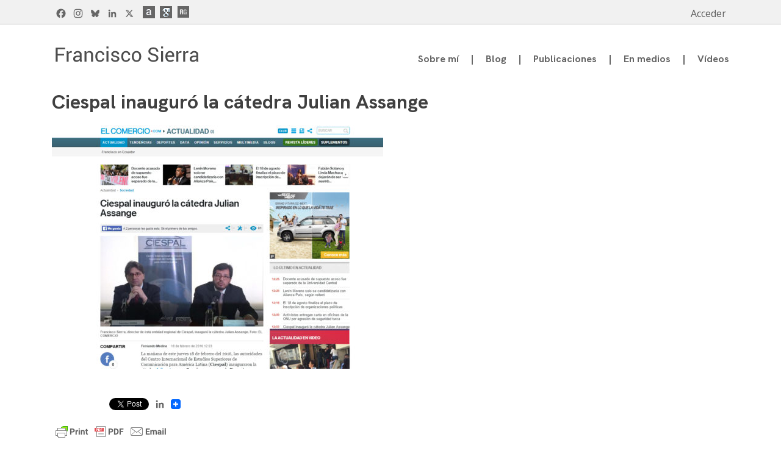

--- FILE ---
content_type: text/html; charset=UTF-8
request_url: https://www.franciscosierracaballero.net/prensa-escrita/ciespal-inauguro-la-catedra-julian-assange/
body_size: 16466
content:
<!doctype html>
<html lang="es">
<head>
	<meta charset="UTF-8">
	<meta name="viewport" content="width=device-width, initial-scale=1">
	<link rel="profile" href="https://gmpg.org/xfn/11">
	<!-- Global site tag (gtag.js) - Google Analytics -->
	<script async src="https://www.googletagmanager.com/gtag/js?id=G-XZERHL7WJQ"></script>
	<script>
	  window.dataLayer = window.dataLayer || [];
	  function gtag(){dataLayer.push(arguments);}
	  gtag('js', new Date());

	  gtag('config', 'G-XZERHL7WJQ');
	</script>

	<meta name='robots' content='index, follow, max-image-preview:large, max-snippet:-1, max-video-preview:-1' />

	<!-- This site is optimized with the Yoast SEO plugin v23.7 - https://yoast.com/wordpress/plugins/seo/ -->
	<title>Ciespal inauguró la cátedra Julian Assange - Francisco Sierra Caballero</title>
	<link rel="canonical" href="https://www.franciscosierracaballero.net/prensa-escrita/ciespal-inauguro-la-catedra-julian-assange/" />
	<meta property="og:locale" content="es_ES" />
	<meta property="og:type" content="article" />
	<meta property="og:title" content="Ciespal inauguró la cátedra Julian Assange - Francisco Sierra Caballero" />
	<meta property="og:description" content="Fernando Medina 18 de febrero de 2016 La mañana de este jueves 18 de febrero del 2016, las autoridades del Centro Internacional de Estudios Superiores de Comunicación para América Latina (Ciespal) inauguraron la cátedra Julian Assange." />
	<meta property="og:url" content="https://www.franciscosierracaballero.net/prensa-escrita/ciespal-inauguro-la-catedra-julian-assange/" />
	<meta property="og:site_name" content="Francisco Sierra Caballero" />
	<meta property="article:publisher" content="https://www.facebook.com/fsierracb" />
	<meta property="article:author" content="https://www.facebook.com/fsierracb" />
	<meta property="article:published_time" content="2016-02-19T00:07:40+00:00" />
	<meta property="article:modified_time" content="2016-02-19T00:12:26+00:00" />
	<meta property="og:image" content="https://www.franciscosierracaballero.net/wp-content/uploads/2016/02/2016-02-18ElComercio.jpg" />
	<meta property="og:image:width" content="1244" />
	<meta property="og:image:height" content="916" />
	<meta property="og:image:type" content="image/jpeg" />
	<meta name="author" content="Francisco Sierra" />
	<meta name="twitter:card" content="summary_large_image" />
	<meta name="twitter:creator" content="@fsierracb" />
	<meta name="twitter:site" content="@fsierracb" />
	<meta name="twitter:label1" content="Escrito por" />
	<meta name="twitter:data1" content="Francisco Sierra" />
	<meta name="twitter:label2" content="Tiempo de lectura" />
	<meta name="twitter:data2" content="2 minutos" />
	<script type="application/ld+json" class="yoast-schema-graph">{"@context":"https://schema.org","@graph":[{"@type":["Article","BlogPosting"],"@id":"https://www.franciscosierracaballero.net/prensa-escrita/ciespal-inauguro-la-catedra-julian-assange/#article","isPartOf":{"@id":"https://www.franciscosierracaballero.net/prensa-escrita/ciespal-inauguro-la-catedra-julian-assange/"},"author":{"name":"Francisco Sierra","@id":"https://www.franciscosierracaballero.net/#/schema/person/2b0ce694d8590ebbf814cb9ef3af0233"},"headline":"Ciespal inauguró la cátedra Julian Assange","datePublished":"2016-02-19T00:07:40+00:00","dateModified":"2016-02-19T00:12:26+00:00","mainEntityOfPage":{"@id":"https://www.franciscosierracaballero.net/prensa-escrita/ciespal-inauguro-la-catedra-julian-assange/"},"wordCount":362,"commentCount":0,"publisher":{"@id":"https://www.franciscosierracaballero.net/#/schema/person/2b0ce694d8590ebbf814cb9ef3af0233"},"image":{"@id":"https://www.franciscosierracaballero.net/prensa-escrita/ciespal-inauguro-la-catedra-julian-assange/#primaryimage"},"thumbnailUrl":"https://www.franciscosierracaballero.net/wp-content/uploads/2016/02/2016-02-18ElComercio.jpg","articleSection":["Medios online","Prensa escrita"],"inLanguage":"es","potentialAction":[{"@type":"CommentAction","name":"Comment","target":["https://www.franciscosierracaballero.net/prensa-escrita/ciespal-inauguro-la-catedra-julian-assange/#respond"]}]},{"@type":"WebPage","@id":"https://www.franciscosierracaballero.net/prensa-escrita/ciespal-inauguro-la-catedra-julian-assange/","url":"https://www.franciscosierracaballero.net/prensa-escrita/ciespal-inauguro-la-catedra-julian-assange/","name":"Ciespal inauguró la cátedra Julian Assange - Francisco Sierra Caballero","isPartOf":{"@id":"https://www.franciscosierracaballero.net/#website"},"primaryImageOfPage":{"@id":"https://www.franciscosierracaballero.net/prensa-escrita/ciespal-inauguro-la-catedra-julian-assange/#primaryimage"},"image":{"@id":"https://www.franciscosierracaballero.net/prensa-escrita/ciespal-inauguro-la-catedra-julian-assange/#primaryimage"},"thumbnailUrl":"https://www.franciscosierracaballero.net/wp-content/uploads/2016/02/2016-02-18ElComercio.jpg","datePublished":"2016-02-19T00:07:40+00:00","dateModified":"2016-02-19T00:12:26+00:00","breadcrumb":{"@id":"https://www.franciscosierracaballero.net/prensa-escrita/ciespal-inauguro-la-catedra-julian-assange/#breadcrumb"},"inLanguage":"es","potentialAction":[{"@type":"ReadAction","target":["https://www.franciscosierracaballero.net/prensa-escrita/ciespal-inauguro-la-catedra-julian-assange/"]}]},{"@type":"ImageObject","inLanguage":"es","@id":"https://www.franciscosierracaballero.net/prensa-escrita/ciespal-inauguro-la-catedra-julian-assange/#primaryimage","url":"https://www.franciscosierracaballero.net/wp-content/uploads/2016/02/2016-02-18ElComercio.jpg","contentUrl":"https://www.franciscosierracaballero.net/wp-content/uploads/2016/02/2016-02-18ElComercio.jpg","width":1244,"height":916},{"@type":"BreadcrumbList","@id":"https://www.franciscosierracaballero.net/prensa-escrita/ciespal-inauguro-la-catedra-julian-assange/#breadcrumb","itemListElement":[{"@type":"ListItem","position":1,"name":"Home","item":"https://www.franciscosierracaballero.net/"},{"@type":"ListItem","position":2,"name":"Ciespal inauguró la cátedra Julian Assange"}]},{"@type":"WebSite","@id":"https://www.franciscosierracaballero.net/#website","url":"https://www.franciscosierracaballero.net/","name":"Francisco Sierra Caballero","description":"Página Web de Francisco Sierra Caballero, Catedrático de Teoría de la Comunicación","publisher":{"@id":"https://www.franciscosierracaballero.net/#/schema/person/2b0ce694d8590ebbf814cb9ef3af0233"},"potentialAction":[{"@type":"SearchAction","target":{"@type":"EntryPoint","urlTemplate":"https://www.franciscosierracaballero.net/?s={search_term_string}"},"query-input":{"@type":"PropertyValueSpecification","valueRequired":true,"valueName":"search_term_string"}}],"inLanguage":"es"},{"@type":["Person","Organization"],"@id":"https://www.franciscosierracaballero.net/#/schema/person/2b0ce694d8590ebbf814cb9ef3af0233","name":"Francisco Sierra","image":{"@type":"ImageObject","inLanguage":"es","@id":"https://www.franciscosierracaballero.net/#/schema/person/image/","url":"https://www.franciscosierracaballero.net/wp-content/uploads/2019/08/logo_247.png","contentUrl":"https://www.franciscosierracaballero.net/wp-content/uploads/2019/08/logo_247.png","width":247,"height":40,"caption":"Francisco Sierra"},"logo":{"@id":"https://www.franciscosierracaballero.net/#/schema/person/image/"},"sameAs":["http://www.franciscosierracaballero.net","https://www.facebook.com/fsierracb","https://www.instagram.com/fcompoliticas/","https://www.linkedin.com/in/francisco-sierra-caballero-b0106a2a/","https://x.com/fsierracb"],"url":"https://www.franciscosierracaballero.net/author/francisco-sierra/"}]}</script>
	<!-- / Yoast SEO plugin. -->


<link rel='dns-prefetch' href='//static.addtoany.com' />
<link rel='dns-prefetch' href='//fonts.googleapis.com' />
<link rel="alternate" type="application/rss+xml" title="Francisco Sierra Caballero &raquo; Feed" href="https://www.franciscosierracaballero.net/feed/" />
<link rel="alternate" type="application/rss+xml" title="Francisco Sierra Caballero &raquo; Feed de los comentarios" href="https://www.franciscosierracaballero.net/comments/feed/" />
<link rel="alternate" type="application/rss+xml" title="Francisco Sierra Caballero &raquo; Comentario Ciespal inauguró la cátedra Julian Assange del feed" href="https://www.franciscosierracaballero.net/prensa-escrita/ciespal-inauguro-la-catedra-julian-assange/feed/" />
<script type="text/javascript">
/* <![CDATA[ */
window._wpemojiSettings = {"baseUrl":"https:\/\/s.w.org\/images\/core\/emoji\/15.0.3\/72x72\/","ext":".png","svgUrl":"https:\/\/s.w.org\/images\/core\/emoji\/15.0.3\/svg\/","svgExt":".svg","source":{"concatemoji":"https:\/\/www.franciscosierracaballero.net\/wp-includes\/js\/wp-emoji-release.min.js?ver=6.6.4"}};
/*! This file is auto-generated */
!function(i,n){var o,s,e;function c(e){try{var t={supportTests:e,timestamp:(new Date).valueOf()};sessionStorage.setItem(o,JSON.stringify(t))}catch(e){}}function p(e,t,n){e.clearRect(0,0,e.canvas.width,e.canvas.height),e.fillText(t,0,0);var t=new Uint32Array(e.getImageData(0,0,e.canvas.width,e.canvas.height).data),r=(e.clearRect(0,0,e.canvas.width,e.canvas.height),e.fillText(n,0,0),new Uint32Array(e.getImageData(0,0,e.canvas.width,e.canvas.height).data));return t.every(function(e,t){return e===r[t]})}function u(e,t,n){switch(t){case"flag":return n(e,"\ud83c\udff3\ufe0f\u200d\u26a7\ufe0f","\ud83c\udff3\ufe0f\u200b\u26a7\ufe0f")?!1:!n(e,"\ud83c\uddfa\ud83c\uddf3","\ud83c\uddfa\u200b\ud83c\uddf3")&&!n(e,"\ud83c\udff4\udb40\udc67\udb40\udc62\udb40\udc65\udb40\udc6e\udb40\udc67\udb40\udc7f","\ud83c\udff4\u200b\udb40\udc67\u200b\udb40\udc62\u200b\udb40\udc65\u200b\udb40\udc6e\u200b\udb40\udc67\u200b\udb40\udc7f");case"emoji":return!n(e,"\ud83d\udc26\u200d\u2b1b","\ud83d\udc26\u200b\u2b1b")}return!1}function f(e,t,n){var r="undefined"!=typeof WorkerGlobalScope&&self instanceof WorkerGlobalScope?new OffscreenCanvas(300,150):i.createElement("canvas"),a=r.getContext("2d",{willReadFrequently:!0}),o=(a.textBaseline="top",a.font="600 32px Arial",{});return e.forEach(function(e){o[e]=t(a,e,n)}),o}function t(e){var t=i.createElement("script");t.src=e,t.defer=!0,i.head.appendChild(t)}"undefined"!=typeof Promise&&(o="wpEmojiSettingsSupports",s=["flag","emoji"],n.supports={everything:!0,everythingExceptFlag:!0},e=new Promise(function(e){i.addEventListener("DOMContentLoaded",e,{once:!0})}),new Promise(function(t){var n=function(){try{var e=JSON.parse(sessionStorage.getItem(o));if("object"==typeof e&&"number"==typeof e.timestamp&&(new Date).valueOf()<e.timestamp+604800&&"object"==typeof e.supportTests)return e.supportTests}catch(e){}return null}();if(!n){if("undefined"!=typeof Worker&&"undefined"!=typeof OffscreenCanvas&&"undefined"!=typeof URL&&URL.createObjectURL&&"undefined"!=typeof Blob)try{var e="postMessage("+f.toString()+"("+[JSON.stringify(s),u.toString(),p.toString()].join(",")+"));",r=new Blob([e],{type:"text/javascript"}),a=new Worker(URL.createObjectURL(r),{name:"wpTestEmojiSupports"});return void(a.onmessage=function(e){c(n=e.data),a.terminate(),t(n)})}catch(e){}c(n=f(s,u,p))}t(n)}).then(function(e){for(var t in e)n.supports[t]=e[t],n.supports.everything=n.supports.everything&&n.supports[t],"flag"!==t&&(n.supports.everythingExceptFlag=n.supports.everythingExceptFlag&&n.supports[t]);n.supports.everythingExceptFlag=n.supports.everythingExceptFlag&&!n.supports.flag,n.DOMReady=!1,n.readyCallback=function(){n.DOMReady=!0}}).then(function(){return e}).then(function(){var e;n.supports.everything||(n.readyCallback(),(e=n.source||{}).concatemoji?t(e.concatemoji):e.wpemoji&&e.twemoji&&(t(e.twemoji),t(e.wpemoji)))}))}((window,document),window._wpemojiSettings);
/* ]]> */
</script>
<link rel='stylesheet' id='flick-css' href='https://www.franciscosierracaballero.net/wp-content/plugins/mailchimp/assets/css/flick/flick.css?ver=1.6.1' type='text/css' media='all' />
<link rel='stylesheet' id='mailchimp_sf_main_css-css' href='https://www.franciscosierracaballero.net/?mcsf_action=main_css&#038;ver=1.6.1' type='text/css' media='all' />
<link rel='stylesheet' id='pt-cv-public-style-css' href='https://www.franciscosierracaballero.net/wp-content/plugins/content-views-query-and-display-post-page/public/assets/css/cv.css?ver=4.0.1' type='text/css' media='all' />
<style id='wp-emoji-styles-inline-css' type='text/css'>

	img.wp-smiley, img.emoji {
		display: inline !important;
		border: none !important;
		box-shadow: none !important;
		height: 1em !important;
		width: 1em !important;
		margin: 0 0.07em !important;
		vertical-align: -0.1em !important;
		background: none !important;
		padding: 0 !important;
	}
</style>
<link rel='stylesheet' id='wp-block-library-css' href='https://www.franciscosierracaballero.net/wp-includes/css/dist/block-library/style.min.css?ver=6.6.4' type='text/css' media='all' />
<style id='classic-theme-styles-inline-css' type='text/css'>
/*! This file is auto-generated */
.wp-block-button__link{color:#fff;background-color:#32373c;border-radius:9999px;box-shadow:none;text-decoration:none;padding:calc(.667em + 2px) calc(1.333em + 2px);font-size:1.125em}.wp-block-file__button{background:#32373c;color:#fff;text-decoration:none}
</style>
<style id='global-styles-inline-css' type='text/css'>
:root{--wp--preset--aspect-ratio--square: 1;--wp--preset--aspect-ratio--4-3: 4/3;--wp--preset--aspect-ratio--3-4: 3/4;--wp--preset--aspect-ratio--3-2: 3/2;--wp--preset--aspect-ratio--2-3: 2/3;--wp--preset--aspect-ratio--16-9: 16/9;--wp--preset--aspect-ratio--9-16: 9/16;--wp--preset--color--black: #000000;--wp--preset--color--cyan-bluish-gray: #abb8c3;--wp--preset--color--white: #ffffff;--wp--preset--color--pale-pink: #f78da7;--wp--preset--color--vivid-red: #cf2e2e;--wp--preset--color--luminous-vivid-orange: #ff6900;--wp--preset--color--luminous-vivid-amber: #fcb900;--wp--preset--color--light-green-cyan: #7bdcb5;--wp--preset--color--vivid-green-cyan: #00d084;--wp--preset--color--pale-cyan-blue: #8ed1fc;--wp--preset--color--vivid-cyan-blue: #0693e3;--wp--preset--color--vivid-purple: #9b51e0;--wp--preset--gradient--vivid-cyan-blue-to-vivid-purple: linear-gradient(135deg,rgba(6,147,227,1) 0%,rgb(155,81,224) 100%);--wp--preset--gradient--light-green-cyan-to-vivid-green-cyan: linear-gradient(135deg,rgb(122,220,180) 0%,rgb(0,208,130) 100%);--wp--preset--gradient--luminous-vivid-amber-to-luminous-vivid-orange: linear-gradient(135deg,rgba(252,185,0,1) 0%,rgba(255,105,0,1) 100%);--wp--preset--gradient--luminous-vivid-orange-to-vivid-red: linear-gradient(135deg,rgba(255,105,0,1) 0%,rgb(207,46,46) 100%);--wp--preset--gradient--very-light-gray-to-cyan-bluish-gray: linear-gradient(135deg,rgb(238,238,238) 0%,rgb(169,184,195) 100%);--wp--preset--gradient--cool-to-warm-spectrum: linear-gradient(135deg,rgb(74,234,220) 0%,rgb(151,120,209) 20%,rgb(207,42,186) 40%,rgb(238,44,130) 60%,rgb(251,105,98) 80%,rgb(254,248,76) 100%);--wp--preset--gradient--blush-light-purple: linear-gradient(135deg,rgb(255,206,236) 0%,rgb(152,150,240) 100%);--wp--preset--gradient--blush-bordeaux: linear-gradient(135deg,rgb(254,205,165) 0%,rgb(254,45,45) 50%,rgb(107,0,62) 100%);--wp--preset--gradient--luminous-dusk: linear-gradient(135deg,rgb(255,203,112) 0%,rgb(199,81,192) 50%,rgb(65,88,208) 100%);--wp--preset--gradient--pale-ocean: linear-gradient(135deg,rgb(255,245,203) 0%,rgb(182,227,212) 50%,rgb(51,167,181) 100%);--wp--preset--gradient--electric-grass: linear-gradient(135deg,rgb(202,248,128) 0%,rgb(113,206,126) 100%);--wp--preset--gradient--midnight: linear-gradient(135deg,rgb(2,3,129) 0%,rgb(40,116,252) 100%);--wp--preset--font-size--small: 13px;--wp--preset--font-size--medium: 20px;--wp--preset--font-size--large: 36px;--wp--preset--font-size--x-large: 42px;--wp--preset--spacing--20: 0.44rem;--wp--preset--spacing--30: 0.67rem;--wp--preset--spacing--40: 1rem;--wp--preset--spacing--50: 1.5rem;--wp--preset--spacing--60: 2.25rem;--wp--preset--spacing--70: 3.38rem;--wp--preset--spacing--80: 5.06rem;--wp--preset--shadow--natural: 6px 6px 9px rgba(0, 0, 0, 0.2);--wp--preset--shadow--deep: 12px 12px 50px rgba(0, 0, 0, 0.4);--wp--preset--shadow--sharp: 6px 6px 0px rgba(0, 0, 0, 0.2);--wp--preset--shadow--outlined: 6px 6px 0px -3px rgba(255, 255, 255, 1), 6px 6px rgba(0, 0, 0, 1);--wp--preset--shadow--crisp: 6px 6px 0px rgba(0, 0, 0, 1);}:where(.is-layout-flex){gap: 0.5em;}:where(.is-layout-grid){gap: 0.5em;}body .is-layout-flex{display: flex;}.is-layout-flex{flex-wrap: wrap;align-items: center;}.is-layout-flex > :is(*, div){margin: 0;}body .is-layout-grid{display: grid;}.is-layout-grid > :is(*, div){margin: 0;}:where(.wp-block-columns.is-layout-flex){gap: 2em;}:where(.wp-block-columns.is-layout-grid){gap: 2em;}:where(.wp-block-post-template.is-layout-flex){gap: 1.25em;}:where(.wp-block-post-template.is-layout-grid){gap: 1.25em;}.has-black-color{color: var(--wp--preset--color--black) !important;}.has-cyan-bluish-gray-color{color: var(--wp--preset--color--cyan-bluish-gray) !important;}.has-white-color{color: var(--wp--preset--color--white) !important;}.has-pale-pink-color{color: var(--wp--preset--color--pale-pink) !important;}.has-vivid-red-color{color: var(--wp--preset--color--vivid-red) !important;}.has-luminous-vivid-orange-color{color: var(--wp--preset--color--luminous-vivid-orange) !important;}.has-luminous-vivid-amber-color{color: var(--wp--preset--color--luminous-vivid-amber) !important;}.has-light-green-cyan-color{color: var(--wp--preset--color--light-green-cyan) !important;}.has-vivid-green-cyan-color{color: var(--wp--preset--color--vivid-green-cyan) !important;}.has-pale-cyan-blue-color{color: var(--wp--preset--color--pale-cyan-blue) !important;}.has-vivid-cyan-blue-color{color: var(--wp--preset--color--vivid-cyan-blue) !important;}.has-vivid-purple-color{color: var(--wp--preset--color--vivid-purple) !important;}.has-black-background-color{background-color: var(--wp--preset--color--black) !important;}.has-cyan-bluish-gray-background-color{background-color: var(--wp--preset--color--cyan-bluish-gray) !important;}.has-white-background-color{background-color: var(--wp--preset--color--white) !important;}.has-pale-pink-background-color{background-color: var(--wp--preset--color--pale-pink) !important;}.has-vivid-red-background-color{background-color: var(--wp--preset--color--vivid-red) !important;}.has-luminous-vivid-orange-background-color{background-color: var(--wp--preset--color--luminous-vivid-orange) !important;}.has-luminous-vivid-amber-background-color{background-color: var(--wp--preset--color--luminous-vivid-amber) !important;}.has-light-green-cyan-background-color{background-color: var(--wp--preset--color--light-green-cyan) !important;}.has-vivid-green-cyan-background-color{background-color: var(--wp--preset--color--vivid-green-cyan) !important;}.has-pale-cyan-blue-background-color{background-color: var(--wp--preset--color--pale-cyan-blue) !important;}.has-vivid-cyan-blue-background-color{background-color: var(--wp--preset--color--vivid-cyan-blue) !important;}.has-vivid-purple-background-color{background-color: var(--wp--preset--color--vivid-purple) !important;}.has-black-border-color{border-color: var(--wp--preset--color--black) !important;}.has-cyan-bluish-gray-border-color{border-color: var(--wp--preset--color--cyan-bluish-gray) !important;}.has-white-border-color{border-color: var(--wp--preset--color--white) !important;}.has-pale-pink-border-color{border-color: var(--wp--preset--color--pale-pink) !important;}.has-vivid-red-border-color{border-color: var(--wp--preset--color--vivid-red) !important;}.has-luminous-vivid-orange-border-color{border-color: var(--wp--preset--color--luminous-vivid-orange) !important;}.has-luminous-vivid-amber-border-color{border-color: var(--wp--preset--color--luminous-vivid-amber) !important;}.has-light-green-cyan-border-color{border-color: var(--wp--preset--color--light-green-cyan) !important;}.has-vivid-green-cyan-border-color{border-color: var(--wp--preset--color--vivid-green-cyan) !important;}.has-pale-cyan-blue-border-color{border-color: var(--wp--preset--color--pale-cyan-blue) !important;}.has-vivid-cyan-blue-border-color{border-color: var(--wp--preset--color--vivid-cyan-blue) !important;}.has-vivid-purple-border-color{border-color: var(--wp--preset--color--vivid-purple) !important;}.has-vivid-cyan-blue-to-vivid-purple-gradient-background{background: var(--wp--preset--gradient--vivid-cyan-blue-to-vivid-purple) !important;}.has-light-green-cyan-to-vivid-green-cyan-gradient-background{background: var(--wp--preset--gradient--light-green-cyan-to-vivid-green-cyan) !important;}.has-luminous-vivid-amber-to-luminous-vivid-orange-gradient-background{background: var(--wp--preset--gradient--luminous-vivid-amber-to-luminous-vivid-orange) !important;}.has-luminous-vivid-orange-to-vivid-red-gradient-background{background: var(--wp--preset--gradient--luminous-vivid-orange-to-vivid-red) !important;}.has-very-light-gray-to-cyan-bluish-gray-gradient-background{background: var(--wp--preset--gradient--very-light-gray-to-cyan-bluish-gray) !important;}.has-cool-to-warm-spectrum-gradient-background{background: var(--wp--preset--gradient--cool-to-warm-spectrum) !important;}.has-blush-light-purple-gradient-background{background: var(--wp--preset--gradient--blush-light-purple) !important;}.has-blush-bordeaux-gradient-background{background: var(--wp--preset--gradient--blush-bordeaux) !important;}.has-luminous-dusk-gradient-background{background: var(--wp--preset--gradient--luminous-dusk) !important;}.has-pale-ocean-gradient-background{background: var(--wp--preset--gradient--pale-ocean) !important;}.has-electric-grass-gradient-background{background: var(--wp--preset--gradient--electric-grass) !important;}.has-midnight-gradient-background{background: var(--wp--preset--gradient--midnight) !important;}.has-small-font-size{font-size: var(--wp--preset--font-size--small) !important;}.has-medium-font-size{font-size: var(--wp--preset--font-size--medium) !important;}.has-large-font-size{font-size: var(--wp--preset--font-size--large) !important;}.has-x-large-font-size{font-size: var(--wp--preset--font-size--x-large) !important;}
:where(.wp-block-post-template.is-layout-flex){gap: 1.25em;}:where(.wp-block-post-template.is-layout-grid){gap: 1.25em;}
:where(.wp-block-columns.is-layout-flex){gap: 2em;}:where(.wp-block-columns.is-layout-grid){gap: 2em;}
:root :where(.wp-block-pullquote){font-size: 1.5em;line-height: 1.6;}
</style>
<link rel='stylesheet' id='contact-form-7-css' href='https://www.franciscosierracaballero.net/wp-content/plugins/contact-form-7/includes/css/styles.css?ver=5.9.8' type='text/css' media='all' />
<link rel='stylesheet' id='hamburger.css-css' href='https://www.franciscosierracaballero.net/wp-content/plugins/wp-responsive-menu/assets/css/wpr-hamburger.css?ver=3.1.8' type='text/css' media='all' />
<link rel='stylesheet' id='wprmenu.css-css' href='https://www.franciscosierracaballero.net/wp-content/plugins/wp-responsive-menu/assets/css/wprmenu.css?ver=3.1.8' type='text/css' media='all' />
<style id='wprmenu.css-inline-css' type='text/css'>
@media only screen and ( max-width: 768px ) {html body div.wprm-wrapper {overflow: scroll;}html body div.wprm-overlay{ background: rgb(0,0,0) }#wprmenu_bar {background-image: url();background-size: cover ;background-repeat: repeat;}#wprmenu_bar {background-color: #595959;}html body div#mg-wprm-wrap .wpr_submit .icon.icon-search {color: #FFFFFF;}#wprmenu_bar .menu_title,#wprmenu_bar .wprmenu_icon_menu,#wprmenu_bar .menu_title a {color: #FFFFFF;}#wprmenu_bar .menu_title a {font-size: 20px;font-weight: normal;}#mg-wprm-wrap li.menu-item a {font-size: 15px;text-transform: uppercase;font-weight: normal;}#mg-wprm-wrap li.menu-item-has-children ul.sub-menu a {font-size: 15px;text-transform: uppercase;font-weight: normal;}#mg-wprm-wrap li.current-menu-item > a {background: #595959;}#mg-wprm-wrap li.current-menu-item > a,#mg-wprm-wrap li.current-menu-item span.wprmenu_icon{color: #FFFFFF !important;}#mg-wprm-wrap {background-color: #595959;}.cbp-spmenu-push-toright,.cbp-spmenu-push-toright .mm-slideout {left: 80% ;}.cbp-spmenu-push-toleft {left: -80% ;}#mg-wprm-wrap.cbp-spmenu-right,#mg-wprm-wrap.cbp-spmenu-left,#mg-wprm-wrap.cbp-spmenu-right.custom,#mg-wprm-wrap.cbp-spmenu-left.custom,.cbp-spmenu-vertical {width: 80%;max-width: 400px;}#mg-wprm-wrap ul#wprmenu_menu_ul li.menu-item a,div#mg-wprm-wrap ul li span.wprmenu_icon {color: #FFFFFF;}#mg-wprm-wrap ul#wprmenu_menu_ul li.menu-item:valid ~ a{color: #FFFFFF;}#mg-wprm-wrap ul#wprmenu_menu_ul li.menu-item a:hover {background: #595959;color: #FFFFFF !important;}div#mg-wprm-wrap ul>li:hover>span.wprmenu_icon {color: #FFFFFF !important;}.wprmenu_bar .hamburger-inner,.wprmenu_bar .hamburger-inner::before,.wprmenu_bar .hamburger-inner::after {background: #FFFFFF;}.wprmenu_bar .hamburger:hover .hamburger-inner,.wprmenu_bar .hamburger:hover .hamburger-inner::before,.wprmenu_bar .hamburger:hover .hamburger-inner::after {background: #FFFFFF;}div.wprmenu_bar div.hamburger{padding-right: 6px !important;}#wprmenu_menu.left {width:80%;left: -80%;right: auto;}#wprmenu_menu.right {width:80%;right: -80%;left: auto;}html body div#wprmenu_bar {height : 40px;}#mg-wprm-wrap.cbp-spmenu-left,#mg-wprm-wrap.cbp-spmenu-right,#mg-widgetmenu-wrap.cbp-spmenu-widget-left,#mg-widgetmenu-wrap.cbp-spmenu-widget-right {top: 40px !important;}.wprmenu_bar .hamburger {float: left;}.wprmenu_bar #custom_menu_icon.hamburger {top: 0px;left: 0px;float: left !important;background-color: #CCCCCC;}#primary-menu,button.menu-toggle,.header-container{ display: none !important; }.wpr_custom_menu #custom_menu_icon {display: block;}html { padding-top: 42px !important; }#wprmenu_bar,#mg-wprm-wrap { display: block; }div#wpadminbar { position: fixed; }}
</style>
<link rel='stylesheet' id='wpr_icons-css' href='https://www.franciscosierracaballero.net/wp-content/plugins/wp-responsive-menu/inc/assets/icons/wpr-icons.css?ver=3.1.8' type='text/css' media='all' />
<link rel='stylesheet' id='fsierra-style-css' href='https://www.franciscosierracaballero.net/wp-content/themes/fsierra/style.css?ver=1734368872' type='text/css' media='all' />
<link rel='stylesheet' id='google_web_fonts-css' href='https://fonts.googleapis.com/css?family=Open+Sans%3A300%2C400%2C400i%2C700%7CRoboto%3A300%2C400%2C700&#038;ver=6.6.4' type='text/css' media='all' />
<link rel='stylesheet' id='hanken-grotesk-css' href='https://fonts.googleapis.com/css2?family=Hanken+Grotesk%3Aital%2Cwght%400%2C100..900%3B1%2C100..900&#038;display=swap&#038;ver=6.6.4' type='text/css' media='all' />
<link rel='stylesheet' id='addtoany-css' href='https://www.franciscosierracaballero.net/wp-content/plugins/add-to-any/addtoany.min.css?ver=1.16' type='text/css' media='all' />
<link rel='stylesheet' id='__EPYT__style-css' href='https://www.franciscosierracaballero.net/wp-content/plugins/youtube-embed-plus/styles/ytprefs.min.css?ver=14.2.1.2' type='text/css' media='all' />
<style id='__EPYT__style-inline-css' type='text/css'>

                .epyt-gallery-thumb {
                        width: 33.333%;
                }
                
</style>
<script type="text/javascript" src="https://www.franciscosierracaballero.net/wp-includes/js/jquery/jquery.min.js?ver=3.7.1" id="jquery-core-js"></script>
<script type="text/javascript" src="https://www.franciscosierracaballero.net/wp-includes/js/jquery/jquery-migrate.min.js?ver=3.4.1" id="jquery-migrate-js"></script>
<script type="text/javascript" id="addtoany-core-js-before">
/* <![CDATA[ */
window.a2a_config=window.a2a_config||{};a2a_config.callbacks=[];a2a_config.overlays=[];a2a_config.templates={};a2a_localize = {
	Share: "Compartir",
	Save: "Guardar",
	Subscribe: "Suscribir",
	Email: "Correo electrónico",
	Bookmark: "Marcador",
	ShowAll: "Mostrar todo",
	ShowLess: "Mostrar menos",
	FindServices: "Encontrar servicio(s)",
	FindAnyServiceToAddTo: "Encuentra al instante cualquier servicio para añadir a",
	PoweredBy: "Funciona con",
	ShareViaEmail: "Compartir por correo electrónico",
	SubscribeViaEmail: "Suscribirse a través de correo electrónico",
	BookmarkInYourBrowser: "Añadir a marcadores de tu navegador",
	BookmarkInstructions: "Presiona «Ctrl+D» o «\u2318+D» para añadir esta página a marcadores",
	AddToYourFavorites: "Añadir a tus favoritos",
	SendFromWebOrProgram: "Enviar desde cualquier dirección o programa de correo electrónico ",
	EmailProgram: "Programa de correo electrónico",
	More: "Más&#8230;",
	ThanksForSharing: "¡Gracias por compartir!",
	ThanksForFollowing: "¡Gracias por seguirnos!"
};

a2a_config.icon_color="transparent,#666666";
/* ]]> */
</script>
<script type="text/javascript" defer src="https://static.addtoany.com/menu/page.js" id="addtoany-core-js"></script>
<script type="text/javascript" defer src="https://www.franciscosierracaballero.net/wp-content/plugins/add-to-any/addtoany.min.js?ver=1.1" id="addtoany-jquery-js"></script>
<script type="text/javascript" src="https://www.franciscosierracaballero.net/wp-content/plugins/wp-responsive-menu/assets/js/modernizr.custom.js?ver=3.1.8" id="modernizr-js"></script>
<script type="text/javascript" src="https://www.franciscosierracaballero.net/wp-content/plugins/wp-responsive-menu/assets/js/touchSwipe.js?ver=3.1.8" id="touchSwipe-js"></script>
<script type="text/javascript" id="wprmenu.js-js-extra">
/* <![CDATA[ */
var wprmenu = {"zooming":"no","from_width":"768","push_width":"400","menu_width":"80","parent_click":"yes","swipe":"no","enable_overlay":"1","wprmenuDemoId":""};
/* ]]> */
</script>
<script type="text/javascript" src="https://www.franciscosierracaballero.net/wp-content/plugins/wp-responsive-menu/assets/js/wprmenu.js?ver=3.1.8" id="wprmenu.js-js"></script>
<script type="text/javascript" id="__ytprefs__-js-extra">
/* <![CDATA[ */
var _EPYT_ = {"ajaxurl":"https:\/\/www.franciscosierracaballero.net\/wp-admin\/admin-ajax.php","security":"a8e0ead14a","gallery_scrolloffset":"20","eppathtoscripts":"https:\/\/www.franciscosierracaballero.net\/wp-content\/plugins\/youtube-embed-plus\/scripts\/","eppath":"https:\/\/www.franciscosierracaballero.net\/wp-content\/plugins\/youtube-embed-plus\/","epresponsiveselector":"[\"iframe.__youtube_prefs_widget__\"]","epdovol":"1","version":"14.2.1.2","evselector":"iframe.__youtube_prefs__[src], iframe[src*=\"youtube.com\/embed\/\"], iframe[src*=\"youtube-nocookie.com\/embed\/\"]","ajax_compat":"","maxres_facade":"eager","ytapi_load":"light","pause_others":"","stopMobileBuffer":"1","facade_mode":"","not_live_on_channel":"","vi_active":"","vi_js_posttypes":[]};
/* ]]> */
</script>
<script type="text/javascript" src="https://www.franciscosierracaballero.net/wp-content/plugins/youtube-embed-plus/scripts/ytprefs.min.js?ver=14.2.1.2" id="__ytprefs__-js"></script>
<link rel="https://api.w.org/" href="https://www.franciscosierracaballero.net/wp-json/" /><link rel="alternate" title="JSON" type="application/json" href="https://www.franciscosierracaballero.net/wp-json/wp/v2/posts/6010" /><link rel="EditURI" type="application/rsd+xml" title="RSD" href="https://www.franciscosierracaballero.net/xmlrpc.php?rsd" />
<meta name="generator" content="WordPress 6.6.4" />
<link rel='shortlink' href='https://www.franciscosierracaballero.net/?p=6010' />
<link rel="alternate" title="oEmbed (JSON)" type="application/json+oembed" href="https://www.franciscosierracaballero.net/wp-json/oembed/1.0/embed?url=https%3A%2F%2Fwww.franciscosierracaballero.net%2Fprensa-escrita%2Fciespal-inauguro-la-catedra-julian-assange%2F" />
<link rel="alternate" title="oEmbed (XML)" type="text/xml+oembed" href="https://www.franciscosierracaballero.net/wp-json/oembed/1.0/embed?url=https%3A%2F%2Fwww.franciscosierracaballero.net%2Fprensa-escrita%2Fciespal-inauguro-la-catedra-julian-assange%2F&#038;format=xml" />
<script type="text/javascript">
	jQuery(function($) {
		$('.date-pick').each(function() {
			var format = $(this).data('format') || 'mm/dd/yyyy';
			format = format.replace(/yyyy/i, 'yy');
			$(this).datepicker({
				autoFocusNextInput: true,
				constrainInput: false,
				changeMonth: true,
				changeYear: true,
				beforeShow: function(input, inst) { $('#ui-datepicker-div').addClass('show'); },
				dateFormat: format.toLowerCase(),
			});
		});
		d = new Date();
		$('.birthdate-pick').each(function() {
			var format = $(this).data('format') || 'mm/dd';
			format = format.replace(/yyyy/i, 'yy');
			$(this).datepicker({
				autoFocusNextInput: true,
				constrainInput: false,
				changeMonth: true,
				changeYear: false,
				minDate: new Date(d.getFullYear(), 1-1, 1),
				maxDate: new Date(d.getFullYear(), 12-1, 31),
				beforeShow: function(input, inst) { $('#ui-datepicker-div').removeClass('show'); },
				dateFormat: format.toLowerCase(),
			});

		});

	});
</script>
        <style type="text/css" id="pf-main-css">
            
				@media screen {
					.printfriendly {
						z-index: 1000; position: relative
					}
					.printfriendly a, .printfriendly a:link, .printfriendly a:visited, .printfriendly a:hover, .printfriendly a:active {
						font-weight: 600;
						cursor: pointer;
						text-decoration: none;
						border: none;
						-webkit-box-shadow: none;
						-moz-box-shadow: none;
						box-shadow: none;
						outline:none;
						font-size: 14px !important;
						color: #3AAA11 !important;
					}
					.printfriendly.pf-alignleft {
						float: left;
					}
					.printfriendly.pf-alignright {
						float: right;
					}
					.printfriendly.pf-aligncenter {
						justify-content: center;
						display: flex; align-items: center;
					}
				}

				.pf-button-img {
					border: none;
					-webkit-box-shadow: none;
					-moz-box-shadow: none;
					box-shadow: none;
					padding: 0;
					margin: 0;
					display: inline;
					vertical-align: middle;
				}

				img.pf-button-img + .pf-button-text {
					margin-left: 6px;
				}

				@media print {
					.printfriendly {
						display: none;
					}
				}
				        </style>

            
        <style type="text/css" id="pf-excerpt-styles">
          .pf-button.pf-button-excerpt {
              display: none;
           }
        </style>

            <link rel="pingback" href="https://www.franciscosierracaballero.net/xmlrpc.php"><!-- All in one Favicon 4.8 --><link rel="shortcut icon" href="https://www.franciscosierracaballero.net/wp-content/uploads/2014/11/favicon2.ico" />
<link rel="icon" href="https://www.franciscosierracaballero.net/wp-content/uploads/2014/11/favicon2.jpg" type="image/gif"/>
<link rel="icon" href="https://www.franciscosierracaballero.net/wp-content/uploads/2014/11/favicon3.jpg" type="image/png"/>
<link rel="apple-touch-icon" href="https://www.franciscosierracaballero.net/wp-content/uploads/2014/11/favicon4.jpg" />
		<style type="text/css">
					.site-title,
			.site-description {
				position: absolute;
				clip: rect(1px, 1px, 1px, 1px);
			}
				</style>
		<style id="sccss">/* Enter Your Custom CSS Here */
.nextend-widget-bullet {display:none!important;}

div#nextend-smart-slider-1.nextend-slider-fadeload.nextend-loaded {
    opacity: 1;
    position: relative;
    margin-bottom: 15px !important;
}
#huge_it_slideshow_right_1 {
    right: 0px;
    margin-top: -21px;
    height: 43px;
    width: 29px;
    margin-right:10px!important;
}
#huge_it_slideshow_left_1 {
    right: 0px;
    margin-top: -21px;
    height: 43px;
    width: 29px;
  	margin-left:10px!important;
}

.huge_it_slideshow_image_wrap_1 {
    background: none repeat scroll 0% 0% #FFF;
    border-width: 0px;
    border-color: #FFF;
    border-radius: 0px;
    margin-bottom: 20px !important;
}

.huge_it_slideshow_description_text_1 {
    text-decoration: none;
    position: absolute;
    z-index: 11;
    display: inline-block;
    width: 44% !important;
    right: 1% !important;
    bottom: 1% !important;
    padding: 1% !important;
    text-align: right !important;
    color: #FFF !important;
    background-color: none !important;
    border-style: solid;
    font-size: 14px;
    border-width: 0px;
    border-color: #FFF;
    border-radius: 0px;
  margin:10px !important;
}

.huge_it_slideshow_dots_thumbnails_1 {
    top: 0px;
    display: none;
}
.entry-title + .entry-content {
    padding: 0px 0px 0px!important;
}

.lcp_paginator li {
    display: inline-block;
    border: 1px solid #ccc!important;
    padding: 0px 5px;
    margin: 2px;
}

.lcp_paginator li a {
margin-right:0px !important;
}
.lcp_catlist a:hover {text-decoration:underline;}

.lcp_paginator {
float: none;
  margin: 5px 15px 15px 10px;
}
.lcp_catlist li{
width: 100%;
}

.lcp_catlist {
padding-left: 0;
}

.lcp_catlist span{
font-size:12px;
  color:#999;
}

.lcp_catlist li a{
margin-right:0px !important;
}

.lcp_catlist img{
float: left;
  margin: 5px 15px 15px 10px;
}

.lcp_catlist a{
font-size:21px;
color: #333;
font-weight: 600;
text-decoration: none;
}

.lcp_catlist p{
margin-top:7px;
  font-size:12px;
  color: #333;
}

.lcp_catlist p a{
  font-size:12px;
  color:#999;
}

.wp-cpl-sc-wrap .wp-cpl-sc-post .wp-cpl-sc-entry {
    margin: 0px 0px !important;
    font-size: 12px;
    line-height: 1.8;
}


.pt-cv-view .carousel-caption {
    text-align: left;
    left: 0px;
    right: 15px;
    bottom: 0px;
}

.column-group p{
  padding:0px 0px 5px;
}
h1, h2, h3, h4, h5, h6, h1 a, h2 a, h3 a, h4 a, h5 a, h6 a {
    padding: 10px 0px 10px;
    text-decoration: none;
}

.slides_container {
    padding: 0px 0px 10px;
    margin: 0px 0px 30px;
    position: relative;
}

#footer .footer-top-wrap {
    padding: 20px 0px 16px;
}

.post-edit-link{display:none;}


#main {
    padding: 0px 0px 0px;
}
ul.slides_pagination {
    position: absolute;
    bottom: -6px;
    left: 0px;
    z-index: 100;
    margin-top: 10px;
}
.textwidget p {
  padding:0px;
}

.sf-menu {
    position: absolute;
    bottom: 0px;
    width: inherit;
    font-size: 13px;
}

.container_12 .grid_10 {
    /*width: 717px;*/
}

.carousel-inner {
margin-top:10px;
}

h1, h2, h3, h4, h5, h6, h1 a, h2 a, h3 a, h4 a, h5 a, h6 a {
    padding: 10px 0px 20px;
    text-decoration: none;
}

.post-thumbnail + .entry-title {
    margin: 0px 0px 0px;
}
.pt-cv-content, .pt-cv-content * {
    font-size: 14px!important;
    line-height: 1.6em;
    color: #333!important;
}

.pt-cv-title {
    padding: 0px;
    margin-bottom: 15px!important;
}
#primary li {
    /*list-style: none;
    float: left;*/
}

#primary li a{
    /*margin-right:15px;*/
}

.pt-cv-cap-w-img * {
    color: rgba(113, 113, 113, 1);
}

.pt-cv-cap-w-img .pt-cv-title a {
    color: #333 !important;
    font-size: 16px !important;
   font-weight: 600 !important;
}

.pt-cv-cap-w-img {
    background: none;
    text-shadow: 0px 1px 1px #000;
    left: 15px !important;
    padding-left: 10px;
    padding-bottom: 0px;
    padding-top: 10px;
}

.pt-cv-scrollable .pt-cv-content-item {
    padding-bottom: 1.5em;
    position: relative;
    overflow: hidden;
    float: none !important;
    width: 100%;
    margin-right: 0px;
}

.pt-cv-scrollable .pt-cv-thumbnail {
    height: auto;
    max-width: 100% !important;
    margin-bottom: 0px !important;
    min-width: inherit !important;
    float: left;
      margin-right: 25px !important;
}


#header {
    margin: 20px 0px 20px !important;
    position: relative;
}
.pt-cv-title {
    padding: 0px;
    line-height: 85%;
}
.pt-cv-content-item {
    padding-bottom: 1.5em;
    position: relative;
    overflow: hidden;
    float: left !important;
    width: 222px;
    /*margin-right: 22px;*/
}

.breadcrumbs {
margin: 0px 0px 10px 15px;
  font-size:12px;
  color:#333;
}
.wp-cpl-sc-wrap .wp-cpl-sc-post h2 {
    line-height: 70% !important;
    padding-bottom: 10px !important;
}
.wp-cpl-sc-wrap .wp-cpl-sc-post h2 a{
    clear: right !important;
    font-family: sans-serif !important;
    font-size: 16px !important;
    font-weight: 600 !important;
}

.h3nopad h3{
	padding:10px 0 0 0;
  margin-bottom: 5px;
}
.pt-cv-meta-fields {
    font-size: 11px;
    margin-top: 0px;
    padding-bottom: 10px;
    color: #AAA;
}
.pt-cv-title {
    padding: 0px;
    margin-bottom: 5px;
}

.pt-cv-thumbnail {
    height: auto;
    max-width: 100% !important;
    margin-bottom: 0px !important;
    min-width: inherit !important;
}

.pt-cv-title a {
    font-size: 14px !important;
    font-weight: 600 !important;
    padding: 0px;
    font-family: sans-serif;
}
.pt-cv-readmore {
    color: #FFF;
    margin: 10px 0px;
    display: none;
}

#header {
    margin: 20px 0px 60px 0px;
    position: relative;
}
.btn-success {
    color: #FFF;
    background-color: #0147A3;
    border-color: #0147A3;
}
.pt-cv-title a {
    font-weight: 200;
    font-size: 18px;
  padding-bottom:0px;
  
}
.pt-cv-title {
    padding: 0px;
}
.pt-cv-content, .pt-cv-content * {
    font-size: 12px;
    line-height: 1.6em;
}

#logo img {
max-width:250px;
}

#header .menu_container {
    position: absolute;
    bottom: 0px;
    margin-left: 150px;
}

.post-thumbnail {
  display:none;
}

.grid_4 p {margin:0px;}
.wp-cpl-sc-wrap .wp-cpl-sc-post h2 {
    clear: right !important;
    font-size: 26px;
    line-height: 100%;
}


#mc_signup_submit {
margin-top: 0px !important;
width: 60%;
height: 35px;
background-color: #0147A3 !important;
border-color: #0147A3 !important;
color: #FFFFFF !important;
font-size: 14px !important;
text-decoration: none !important;
border-radius: 3px;
}

.textwidget img {max-height:170px}


.socialheader {float:right; margin-right:10px;}
.socialheaderlast {float:right; margin-right:40px;}</style></head>

<body class="post-template-default single single-post postid-6010 single-format-standard wp-custom-logo no-sidebar">
<div id="page" class="site">
	<a class="skip-link screen-reader-text" href="#content">Skip to content</a>

	<header id="masthead" class="site-header">
        <div class="top-navigation-wrapper">
            <div class="top-navigation-container container">
                <section id="a2a_follow_widget-2" class="widget widget_a2a_follow_widget"><div class="a2a_kit a2a_kit_size_20 a2a_follow addtoany_list"><a class="a2a_button_facebook" href="https://www.facebook.com/fsierracb" title="Facebook" rel="noopener" target="_blank"></a><a class="a2a_button_instagram" href="https://www.instagram.com/fcompoliticas" title="Instagram" rel="noopener" target="_blank"></a><a class="a2a_button_bluesky" href="https://bsky.app/profile/franciscosierra.bsky.social" title="Bluesky" rel="noopener" target="_blank"></a><a class="a2a_button_linkedin" href="https://www.linkedin.com/in/francisco-sierra-caballero-b0106a2a" title="LinkedIn" rel="noopener" target="_blank"></a><a class="a2a_button_x" href="https://x.com/fsierracb" title="X" rel="noopener" target="_blank"></a></div></section><section id="custom_html-5" class="widget_text widget widget_custom_html"><div class="textwidget custom-html-widget"><a href="http://compoliticas.academia.edu/FRANCISCOSIERRACABALLERO"><img src="https://www.franciscosierracaballero.net/wp-content/uploads/addtoany/custom/academia_gris.png" alt="Academia logo"></a>
<a href="http://scholar.google.es/citations?user=iw2FtwgAAAAJ&hl=es&oi=ao"><img src="https://www.franciscosierracaballero.net/wp-content/uploads/addtoany/custom/googlescholar_gris.png" alt="Google Scholar logo"></a>
<a href="http://www.researchgate.net/profile/Francisco_Caballero4"><img src="https://www.franciscosierracaballero.net/wp-content/uploads/addtoany/custom/rg_gris.png" alt="RG logo"></a></div></section><section id="custom_html-3" class="widget_text widget widget_custom_html"><div class="textwidget custom-html-widget"><a href="https://www.franciscosierracaballero.net/wp-admin">Acceder</a></div></section>            </div>
        </div>
        <div class="header-container container">
        <div class="site-branding">
			<a href="https://www.franciscosierracaballero.net/" class="custom-logo-link" rel="home"><img width="247" height="40" src="https://www.franciscosierracaballero.net/wp-content/uploads/2019/08/logo_247.png" class="custom-logo" alt="Francisco Sierra Caballero" decoding="async" /></a>				<p class="site-title"><a href="https://www.franciscosierracaballero.net/" rel="home">Francisco Sierra Caballero</a></p>
								<p class="site-description">Página Web de Francisco Sierra Caballero, Catedrático de Teoría de la Comunicación</p>
					</div><!-- .site-branding -->

		<nav id="site-navigation" class="main-navigation">
			<button class="menu-toggle" aria-controls="primary-menu" aria-expanded="false">Primary Menu</button>
			<div class="menu-menu-principal-container"><ul id="primary-menu" class="menu"><li id="menu-item-438" class="menu-item menu-item-type-post_type menu-item-object-page menu-item-438"><a href="https://www.franciscosierracaballero.net/sobre-mi/">Sobre mí</a></li>
<li id="menu-item-3560" class="menu-item menu-item-type-taxonomy menu-item-object-category menu-item-3560"><a href="https://www.franciscosierracaballero.net/category/blog/">Blog</a></li>
<li id="menu-item-1851" class="menu-item menu-item-type-custom menu-item-object-custom menu-item-has-children menu-item-1851"><a href="#">Publicaciones</a>
<ul class="sub-menu">
	<li id="menu-item-7666" class="menu-item menu-item-type-taxonomy menu-item-object-category menu-item-7666"><a href="https://www.franciscosierracaballero.net/category/libros/">Libros</a></li>
	<li id="menu-item-7667" class="menu-item menu-item-type-taxonomy menu-item-object-category menu-item-7667"><a href="https://www.franciscosierracaballero.net/category/articulos/">Artículos</a></li>
	<li id="menu-item-7668" class="menu-item menu-item-type-taxonomy menu-item-object-category menu-item-7668"><a href="https://www.franciscosierracaballero.net/category/taller-de-textos/">Taller de Textos</a></li>
</ul>
</li>
<li id="menu-item-4016" class="menu-item menu-item-type-custom menu-item-object-custom menu-item-has-children menu-item-4016"><a href="#">En medios</a>
<ul class="sub-menu">
	<li id="menu-item-7670" class="menu-item menu-item-type-taxonomy menu-item-object-category current-post-ancestor current-menu-parent current-post-parent menu-item-7670"><a href="https://www.franciscosierracaballero.net/category/prensa-escrita/">Prensa escrita</a></li>
	<li id="menu-item-7671" class="menu-item menu-item-type-taxonomy menu-item-object-category menu-item-7671"><a href="https://www.franciscosierracaballero.net/category/radio/">Radio</a></li>
	<li id="menu-item-7672" class="menu-item menu-item-type-taxonomy menu-item-object-category menu-item-7672"><a href="https://www.franciscosierracaballero.net/category/television/">Televisión</a></li>
	<li id="menu-item-7669" class="menu-item menu-item-type-taxonomy menu-item-object-category current-post-ancestor current-menu-parent current-post-parent menu-item-7669"><a href="https://www.franciscosierracaballero.net/category/medios-online/">Medios online</a></li>
</ul>
</li>
<li id="menu-item-7673" class="menu-item menu-item-type-taxonomy menu-item-object-category menu-item-7673"><a href="https://www.franciscosierracaballero.net/category/videos/">Vídeos</a></li>
</ul></div>        </nav><!-- #site-navigation -->
        </div><!-- .header-container -->
	</header><!-- #masthead -->

	<div id="content" class="site-content">
    <div class="content-container container">
	<div id="primary" class="content-area">
		<main id="main" class="site-main">

		
<article id="post-6010" class="post-6010 post type-post status-publish format-standard has-post-thumbnail hentry category-medios-online category-prensa-escrita">
    <header class="cucu entry-header">
        <h1 class="entry-title">Ciespal inauguró la cátedra Julian Assange</h1>    </header><!-- .entry-header -->

    
    <div class="image-fields-wrapper">
        <div class="image-source-wrapper">
			<div class="post-thumbnail">
				<img width="543" height="400" src="https://www.franciscosierracaballero.net/wp-content/uploads/2016/02/2016-02-18ElComercio-543x400.jpg" class="attachment-single-post-image size-single-post-image wp-post-image" alt="" decoding="async" srcset="https://www.franciscosierracaballero.net/wp-content/uploads/2016/02/2016-02-18ElComercio-543x400.jpg 543w, https://www.franciscosierracaballero.net/wp-content/uploads/2016/02/2016-02-18ElComercio-300x221.jpg 300w, https://www.franciscosierracaballero.net/wp-content/uploads/2016/02/2016-02-18ElComercio-768x566.jpg 768w, https://www.franciscosierracaballero.net/wp-content/uploads/2016/02/2016-02-18ElComercio-1024x754.jpg 1024w, https://www.franciscosierracaballero.net/wp-content/uploads/2016/02/2016-02-18ElComercio-250x184.jpg 250w, https://www.franciscosierracaballero.net/wp-content/uploads/2016/02/2016-02-18ElComercio-642x472.jpg 642w, https://www.franciscosierracaballero.net/wp-content/uploads/2016/02/2016-02-18ElComercio-978x720.jpg 978w, https://www.franciscosierracaballero.net/wp-content/uploads/2016/02/2016-02-18ElComercio.jpg 1244w" sizes="(max-width: 543px) 100vw, 543px" />			</div><!-- .post-thumbnail -->

		</div>
        <div class="fields-wrapper">
                    </div>

    </div>

    <div class="entry-content">

        <div class="addtoany_share_save_container addtoany_content addtoany_content_top"><div class="a2a_kit a2a_kit_size_20 addtoany_list" data-a2a-url="https://www.franciscosierracaballero.net/prensa-escrita/ciespal-inauguro-la-catedra-julian-assange/" data-a2a-title="Ciespal inauguró la cátedra Julian Assange"><a class="a2a_button_facebook_like addtoany_special_service" data-layout="button" data-href="https://www.franciscosierracaballero.net/prensa-escrita/ciespal-inauguro-la-catedra-julian-assange/"></a><a class="a2a_button_twitter_tweet addtoany_special_service" data-url="https://www.franciscosierracaballero.net/prensa-escrita/ciespal-inauguro-la-catedra-julian-assange/" data-text="Ciespal inauguró la cátedra Julian Assange"></a><a class="a2a_button_linkedin" href="https://www.addtoany.com/add_to/linkedin?linkurl=https%3A%2F%2Fwww.franciscosierracaballero.net%2Fprensa-escrita%2Fciespal-inauguro-la-catedra-julian-assange%2F&amp;linkname=Ciespal%20inaugur%C3%B3%20la%20c%C3%A1tedra%20Julian%20Assange" title="LinkedIn" rel="nofollow noopener" target="_blank"></a><a class="a2a_dd addtoany_share_save addtoany_share" href="https://www.addtoany.com/share"><img src="https://static.addtoany.com/buttons/favicon.png" alt="Share"></a></div></div><div class="pf-content"><div class="printfriendly pf-button pf-button-content pf-alignleft">
                    <a href="#" rel="nofollow" onclick="window.print(); return false;" title="Printer Friendly, PDF & Email">
                    <img decoding="async" class="pf-button-img" src="https://cdn.printfriendly.com/buttons/printfriendly-pdf-email-button-md.png" alt="Print Friendly, PDF & Email" style="width: 194px;height: 30px;"  />
                    </a>
                </div><p style="text-align: justify;"><a href="https://www.franciscosierracaballero.net/wp-content/uploads/2016/02/2016-02-18ElComercio.jpg"><img decoding="async" class="alignleft  wp-image-6011" src="https://www.franciscosierracaballero.net/wp-content/uploads/2016/02/2016-02-18ElComercio.jpg" alt="2016-02-18ElComercio" width="277" height="204" srcset="https://www.franciscosierracaballero.net/wp-content/uploads/2016/02/2016-02-18ElComercio.jpg 1244w, https://www.franciscosierracaballero.net/wp-content/uploads/2016/02/2016-02-18ElComercio-300x221.jpg 300w, https://www.franciscosierracaballero.net/wp-content/uploads/2016/02/2016-02-18ElComercio-768x566.jpg 768w, https://www.franciscosierracaballero.net/wp-content/uploads/2016/02/2016-02-18ElComercio-1024x754.jpg 1024w, https://www.franciscosierracaballero.net/wp-content/uploads/2016/02/2016-02-18ElComercio-543x400.jpg 543w, https://www.franciscosierracaballero.net/wp-content/uploads/2016/02/2016-02-18ElComercio-250x184.jpg 250w, https://www.franciscosierracaballero.net/wp-content/uploads/2016/02/2016-02-18ElComercio-642x472.jpg 642w, https://www.franciscosierracaballero.net/wp-content/uploads/2016/02/2016-02-18ElComercio-978x720.jpg 978w" sizes="(max-width: 277px) 100vw, 277px" /></a>Fernando Medina<br />
18 de febrero de 2016<br />
La mañana de este jueves 18 de febrero del 2016, las autoridades del Centro Internacional de Estudios Superiores de Comunicación para América Latina (Ciespal) inauguraron la cátedra Julian Assange. Eran las 10:00 cuando Francisco Sierra, director de esta entidad regional, justificaba el nombre de esta materia que busca ser un espacio de reflexión, expresión y construcción en temáticas como tecno política y cultura digital.</p>
<p style="text-align: justify;">Según Sierra, esta materia es un reconocimiento al trabajo desarrollado por Assange desde Wikileaks. Por tal motivo a inicios de la semana pasada Ciespal le hizo una invitación formal para que Assange venga al Ecuador y participe del proyecto compartiendo su conocimiento en comunicación digital. Aunque dicha invitación aún no ha tenido respuesta, los directivos del Centro esperan que la situación legal del periodista australiano se solucione y pueda salir de la Embajada ecuatoriana en Londres, en la cual está refugiado desde junio del 2012.</p>
<p style="text-align: justify;">En la presentación oficial de la cátedra también se detalló que entre las temáticas que abordarán los participantes están gobernanza y ciudadanía digital, apropiación social de las tecnologías, cibercultura, infancia, juventud y tecnología. Estas materias serán impartidas por un consejo de estudios que aún no se revela pero según Sierra son investigadores de toda la región.</p>
<p style="text-align: justify;">De hecho, las inscripciones se iniciaron este jueves y se tiene previsto que al ser una materia digital las clases también sean en línea. También se reitera que las personas que quieran ser parte de esta cátedra deben ser estudiantes o investigadores. Esto porque la idea del curso es generar proyectos y publicaciones.</p>
<p style="text-align: justify;">Pablo Escandón es el coordinador de la cátedra y fue quien hizo un llamado a las comunidades tecnológicas que tengan proyectos digitales para que asistan a la cátedra que iniciará desde la próxima semana. Para más información los usuarios pueden entrar a la página catedras.ciespal.org</p>
<p><small><strong>Tomado por EL COMERCIO: <a href="bit.ly/1RRj5QZ" target="_blank">bit.ly/1RRj5QZ</a></strong></small></p>
</div>    </div><!-- .entry-content -->

    <footer class="entry-footer">
        <span class="cat-links">Posted in <a href="https://www.franciscosierracaballero.net/category/medios-online/" rel="category tag">Medios online</a>, <a href="https://www.franciscosierracaballero.net/category/prensa-escrita/" rel="category tag">Prensa escrita</a></span>    </footer><!-- .entry-footer -->
</article><!-- #post-6010 -->
		</main><!-- #main -->
    </div><!-- #primary -->
    </div><!-- .content-container -->


	</div><!-- #content -->

	<footer id="colophon" class="site-footer">
        <div class="footer-container container">
        <div class="footer-widgets">
            <section id="custom_html-2" class="widget_text widget widget_custom_html"><div class="textwidget custom-html-widget"><p>
	&copy; Francisco Sierra Caballero, 2019.
</p>
<p><a href="mailto:fcompoliticas@gmail.com">fcompoliticas@gmail.com</a>
</p></div></section><section id="custom_html-4" class="widget_text widget widget_custom_html"><div class="textwidget custom-html-widget"><a rel="license" href="http://creativecommons.org/licenses/by-nc-nd/4.0/"><img alt="Licencia Creative Commons" style="border-width:0" src="https://i.creativecommons.org/l/by-nc-nd/4.0/80x15.png" /></a><br />Esta obra está bajo una <a rel="license" href="http://creativecommons.org/licenses/by-nc-nd/4.0/">Licencia Creative Commons Atribución-NoComercial-SinDerivadas 4.0 Internacional</a>.</div></section>        </div>
        <div class="site-info">
			<a href="https://wordpress.org/">
				Proudly powered by WordPress			</a>
			<span class="sep"> | </span>
				Theme: fsierra by <a href="http://underscores.me/">Underscores.me</a>.        </div><!-- .site-info -->
        </div><!-- .footer-container -->
	</footer><!-- #colophon -->
</div><!-- #page -->


			<div class="wprm-wrapper">
        
        <!-- Overlay Starts here -->
			 			   <div class="wprm-overlay"></div>
			         <!-- Overlay Ends here -->
			
			         <div id="wprmenu_bar" class="wprmenu_bar bodyslide left">
  <div class="hamburger hamburger--slider">
    <span class="hamburger-box">
      <span class="hamburger-inner"></span>
    </span>
  </div>
  <div class="menu_title">
          <a href="https://www.franciscosierracaballero.net"><img class="bar_logo" alt="logo" src="https://www.franciscosierracaballero.net/wp-content/uploads/2014/11/logo_165_blanco.png"/></a>  </div>
</div>			 
			<div class="cbp-spmenu cbp-spmenu-vertical cbp-spmenu-left default " id="mg-wprm-wrap">
				
				
				<ul id="wprmenu_menu_ul">
  
  <li class="menu-item menu-item-type-post_type menu-item-object-page menu-item-438"><a href="https://www.franciscosierracaballero.net/sobre-mi/">Sobre mí</a></li>
<li class="menu-item menu-item-type-taxonomy menu-item-object-category menu-item-3560"><a href="https://www.franciscosierracaballero.net/category/blog/">Blog</a></li>
<li class="menu-item menu-item-type-custom menu-item-object-custom menu-item-has-children menu-item-1851"><a href="#">Publicaciones</a>
<ul class="sub-menu">
	<li class="menu-item menu-item-type-taxonomy menu-item-object-category menu-item-7666"><a href="https://www.franciscosierracaballero.net/category/libros/">Libros</a></li>
	<li class="menu-item menu-item-type-taxonomy menu-item-object-category menu-item-7667"><a href="https://www.franciscosierracaballero.net/category/articulos/">Artículos</a></li>
	<li class="menu-item menu-item-type-taxonomy menu-item-object-category menu-item-7668"><a href="https://www.franciscosierracaballero.net/category/taller-de-textos/">Taller de Textos</a></li>
</ul>
</li>
<li class="menu-item menu-item-type-custom menu-item-object-custom menu-item-has-children menu-item-4016"><a href="#">En medios</a>
<ul class="sub-menu">
	<li class="menu-item menu-item-type-taxonomy menu-item-object-category current-post-ancestor current-menu-parent current-post-parent menu-item-7670"><a href="https://www.franciscosierracaballero.net/category/prensa-escrita/">Prensa escrita</a></li>
	<li class="menu-item menu-item-type-taxonomy menu-item-object-category menu-item-7671"><a href="https://www.franciscosierracaballero.net/category/radio/">Radio</a></li>
	<li class="menu-item menu-item-type-taxonomy menu-item-object-category menu-item-7672"><a href="https://www.franciscosierracaballero.net/category/television/">Televisión</a></li>
	<li class="menu-item menu-item-type-taxonomy menu-item-object-category current-post-ancestor current-menu-parent current-post-parent menu-item-7669"><a href="https://www.franciscosierracaballero.net/category/medios-online/">Medios online</a></li>
</ul>
</li>
<li class="menu-item menu-item-type-taxonomy menu-item-object-category menu-item-7673"><a href="https://www.franciscosierracaballero.net/category/videos/">Vídeos</a></li>
        <li>
          <div class="wpr_search search_top">
            <form role="search" method="get" class="wpr-search-form" action="https://www.franciscosierracaballero.net/">
  <label for="search-form-6978a320ec32a"></label>
  <input type="search" class="wpr-search-field" placeholder="Search..." value="" name="s" title="Search...">
  <button type="submit" class="wpr_submit">
    <i class="wpr-icon-search"></i>
  </button>
</form>          </div>
        </li>
        
     
</ul>
				
				</div>
			</div>
			     <script type="text/javascript" id="pf_script">
                      var pfHeaderImgUrl = '';
          var pfHeaderTagline = '';
          var pfdisableClickToDel = '0';
          var pfImagesSize = 'full-size';
          var pfImageDisplayStyle = 'right';
          var pfEncodeImages = '0';
          var pfShowHiddenContent  = '0';
          var pfDisableEmail = '0';
          var pfDisablePDF = '0';
          var pfDisablePrint = '0';

            
          var pfPlatform = 'WordPress';

        (function($){
            $(document).ready(function(){
                if($('.pf-button-content').length === 0){
                    $('style#pf-excerpt-styles').remove();
                }
            });
        })(jQuery);
        </script>
      <script defer src='https://cdn.printfriendly.com/printfriendly.js'></script>
            
            <script type="text/javascript" src="https://www.franciscosierracaballero.net/wp-includes/js/jquery/jquery.form.min.js?ver=4.3.0" id="jquery-form-js"></script>
<script type="text/javascript" id="mailchimp_sf_main_js-js-extra">
/* <![CDATA[ */
var mailchimpSF = {"ajax_url":"https:\/\/www.franciscosierracaballero.net\/"};
/* ]]> */
</script>
<script type="text/javascript" src="https://www.franciscosierracaballero.net/wp-content/plugins/mailchimp/assets/js/mailchimp.js?ver=1.6.1" id="mailchimp_sf_main_js-js"></script>
<script type="text/javascript" src="https://www.franciscosierracaballero.net/wp-includes/js/jquery/ui/core.min.js?ver=1.13.3" id="jquery-ui-core-js"></script>
<script type="text/javascript" src="https://www.franciscosierracaballero.net/wp-includes/js/jquery/ui/datepicker.min.js?ver=1.13.3" id="jquery-ui-datepicker-js"></script>
<script type="text/javascript" id="jquery-ui-datepicker-js-after">
/* <![CDATA[ */
jQuery(function(jQuery){jQuery.datepicker.setDefaults({"closeText":"Cerrar","currentText":"Hoy","monthNames":["enero","febrero","marzo","abril","mayo","junio","julio","agosto","septiembre","octubre","noviembre","diciembre"],"monthNamesShort":["Ene","Feb","Mar","Abr","May","Jun","Jul","Ago","Sep","Oct","Nov","Dic"],"nextText":"Siguiente","prevText":"Anterior","dayNames":["domingo","lunes","martes","mi\u00e9rcoles","jueves","viernes","s\u00e1bado"],"dayNamesShort":["Dom","Lun","Mar","Mi\u00e9","Jue","Vie","S\u00e1b"],"dayNamesMin":["D","L","M","X","J","V","S"],"dateFormat":"dd\/mm\/yy","firstDay":1,"isRTL":false});});
/* ]]> */
</script>
<script type="text/javascript" src="https://www.franciscosierracaballero.net/wp-includes/js/dist/hooks.min.js?ver=2810c76e705dd1a53b18" id="wp-hooks-js"></script>
<script type="text/javascript" src="https://www.franciscosierracaballero.net/wp-includes/js/dist/i18n.min.js?ver=5e580eb46a90c2b997e6" id="wp-i18n-js"></script>
<script type="text/javascript" id="wp-i18n-js-after">
/* <![CDATA[ */
wp.i18n.setLocaleData( { 'text direction\u0004ltr': [ 'ltr' ] } );
/* ]]> */
</script>
<script type="text/javascript" src="https://www.franciscosierracaballero.net/wp-content/plugins/contact-form-7/includes/swv/js/index.js?ver=5.9.8" id="swv-js"></script>
<script type="text/javascript" id="contact-form-7-js-extra">
/* <![CDATA[ */
var wpcf7 = {"api":{"root":"https:\/\/www.franciscosierracaballero.net\/wp-json\/","namespace":"contact-form-7\/v1"}};
/* ]]> */
</script>
<script type="text/javascript" id="contact-form-7-js-translations">
/* <![CDATA[ */
( function( domain, translations ) {
	var localeData = translations.locale_data[ domain ] || translations.locale_data.messages;
	localeData[""].domain = domain;
	wp.i18n.setLocaleData( localeData, domain );
} )( "contact-form-7", {"translation-revision-date":"2024-07-17 09:00:42+0000","generator":"GlotPress\/4.0.1","domain":"messages","locale_data":{"messages":{"":{"domain":"messages","plural-forms":"nplurals=2; plural=n != 1;","lang":"es"},"This contact form is placed in the wrong place.":["Este formulario de contacto est\u00e1 situado en el lugar incorrecto."],"Error:":["Error:"]}},"comment":{"reference":"includes\/js\/index.js"}} );
/* ]]> */
</script>
<script type="text/javascript" src="https://www.franciscosierracaballero.net/wp-content/plugins/contact-form-7/includes/js/index.js?ver=5.9.8" id="contact-form-7-js"></script>
<script type="text/javascript" id="pt-cv-content-views-script-js-extra">
/* <![CDATA[ */
var PT_CV_PUBLIC = {"_prefix":"pt-cv-","page_to_show":"5","_nonce":"c106695335","is_admin":"","is_mobile":"","ajaxurl":"https:\/\/www.franciscosierracaballero.net\/wp-admin\/admin-ajax.php","lang":"","loading_image_src":"data:image\/gif;base64,R0lGODlhDwAPALMPAMrKygwMDJOTkz09PZWVla+vr3p6euTk5M7OzuXl5TMzMwAAAJmZmWZmZszMzP\/\/\/yH\/[base64]\/wyVlamTi3nSdgwFNdhEJgTJoNyoB9ISYoQmdjiZPcj7EYCAeCF1gEDo4Dz2eIAAAh+QQFCgAPACwCAAAADQANAAAEM\/DJBxiYeLKdX3IJZT1FU0iIg2RNKx3OkZVnZ98ToRD4MyiDnkAh6BkNC0MvsAj0kMpHBAAh+QQFCgAPACwGAAAACQAPAAAEMDC59KpFDll73HkAA2wVY5KgiK5b0RRoI6MuzG6EQqCDMlSGheEhUAgqgUUAFRySIgAh+QQFCgAPACwCAAIADQANAAAEM\/DJKZNLND\/[base64]"};
var PT_CV_PAGINATION = {"first":"\u00ab","prev":"\u2039","next":"\u203a","last":"\u00bb","goto_first":"Ir a la primera p\u00e1gina","goto_prev":"Ir a la p\u00e1gina anterior","goto_next":"Ir a la p\u00e1gina siguiente","goto_last":"Ir a la \u00faltima p\u00e1gina","current_page":"La p\u00e1gina actual es","goto_page":"Ir a la p\u00e1gina"};
/* ]]> */
</script>
<script type="text/javascript" src="https://www.franciscosierracaballero.net/wp-content/plugins/content-views-query-and-display-post-page/public/assets/js/cv.js?ver=4.0.1" id="pt-cv-content-views-script-js"></script>
<script type="text/javascript" src="https://www.franciscosierracaballero.net/wp-content/plugins/wp-disable-comments/javascript/wp-disable-comments.js?ver=0.4" id="wpdc_wp-disable-comments-js"></script>
<script type="text/javascript" src="https://www.franciscosierracaballero.net/wp-content/themes/fsierra/js/navigation.js?ver=1734368872" id="fsierra-navigation-js"></script>
<script type="text/javascript" src="https://www.franciscosierracaballero.net/wp-content/themes/fsierra/js/skip-link-focus-fix.js?ver=1734368872" id="fsierra-skip-link-focus-fix-js"></script>
<script type="text/javascript" src="https://www.franciscosierracaballero.net/wp-content/plugins/youtube-embed-plus/scripts/fitvids.min.js?ver=14.2.1.2" id="__ytprefsfitvids__-js"></script>

</body>
</html>


--- FILE ---
content_type: text/css
request_url: https://www.franciscosierracaballero.net/wp-content/themes/fsierra/style.css?ver=1734368872
body_size: 6629
content:
@charset "UTF-8";
/*!
Theme Name: fsierra
Theme URI: http://underscores.me/
Author: Underscores.me
Author URI: http://underscores.me/
Description: Description
Version: 1.0.0
License: GNU General Public License v2 or later
License URI: LICENSE
Text Domain: fsierra
Tags: custom-background, custom-logo, custom-menu, featured-images, threaded-comments, translation-ready

This theme, like WordPress, is licensed under the GPL.
Use it to make something cool, have fun, and share what you've learned with others.

fsierra is based on Underscores https://underscores.me/, (C) 2012-2017 Automattic, Inc.
Underscores is distributed under the terms of the GNU GPL v2 or later.

Normalizing styles have been helped along thanks to the fine work of
Nicolas Gallagher and Jonathan Neal https://necolas.github.io/normalize.css/
*/
/*--------------------------------------------------------------
>>> TABLE OF CONTENTS:
----------------------------------------------------------------
# Normalize
# Typography
# Elements
# Forms
# Navigation
	## Links
	## Menus
# Accessibility
# Alignments
# Clearings
# Widgets
# Content
	## Posts and pages
	## Comments
# Infinite scroll
# Media
	## Captions
	## Galleries
--------------------------------------------------------------*/
/*--------------------------------------------------------------
# Normalize
--------------------------------------------------------------*/
/*! normalize.css v8.0.0 | MIT License | github.com/necolas/normalize.css */
/* Document
	 ========================================================================== */
/**
 * 1. Correct the line height in all browsers.
 * 2. Prevent adjustments of font size after orientation changes in iOS.
 */
html {
  line-height: 1.15; /* 1 */
  -webkit-text-size-adjust: 100%; /* 2 */
}

/* Sections
	 ========================================================================== */
/**
 * Remove the margin in all browsers.
 */
body {
  margin: 0;
}

/**
 * Correct the font size and margin on `h1` elements within `section` and
 * `article` contexts in Chrome, Firefox, and Safari.
 */
h1 {
  font-size: 2em;
  margin: 0.67em 0;
}

/* Grouping content
	 ========================================================================== */
/**
 * 1. Add the correct box sizing in Firefox.
 * 2. Show the overflow in Edge and IE.
 */
hr {
  box-sizing: content-box; /* 1 */
  height: 0; /* 1 */
  overflow: visible; /* 2 */
}

/**
 * 1. Correct the inheritance and scaling of font size in all browsers.
 * 2. Correct the odd `em` font sizing in all browsers.
 */
pre {
  font-family: monospace, monospace; /* 1 */
  font-size: 1em; /* 2 */
}

/* Text-level semantics
	 ========================================================================== */
/**
 * Remove the gray background on active links in IE 10.
 */
a {
  background-color: transparent;
}

/**
 * 1. Remove the bottom border in Chrome 57-
 * 2. Add the correct text decoration in Chrome, Edge, IE, Opera, and Safari.
 */
abbr[title] {
  border-bottom: none; /* 1 */
  text-decoration: underline; /* 2 */
  text-decoration: underline dotted; /* 2 */
}

/**
 * Add the correct font weight in Chrome, Edge, and Safari.
 */
b,
strong {
  font-weight: bolder;
}

/**
 * 1. Correct the inheritance and scaling of font size in all browsers.
 * 2. Correct the odd `em` font sizing in all browsers.
 */
code,
kbd,
samp {
  font-family: monospace, monospace; /* 1 */
  font-size: 1em; /* 2 */
}

/**
 * Add the correct font size in all browsers.
 */
small {
  font-size: 80%;
}

/**
 * Prevent `sub` and `sup` elements from affecting the line height in
 * all browsers.
 */
sub,
sup {
  font-size: 75%;
  line-height: 0;
  position: relative;
  vertical-align: baseline;
}

sub {
  bottom: -0.25em;
}

sup {
  top: -0.5em;
}

/* Embedded content
	 ========================================================================== */
/**
 * Remove the border on images inside links in IE 10.
 */
img {
  border-style: none;
}

/* Forms
	 ========================================================================== */
/**
 * 1. Change the font styles in all browsers.
 * 2. Remove the margin in Firefox and Safari.
 */
button,
input,
optgroup,
select,
textarea {
  font-family: inherit; /* 1 */
  font-size: 100%; /* 1 */
  line-height: 1.15; /* 1 */
  margin: 0; /* 2 */
}

/**
 * Show the overflow in IE.
 * 1. Show the overflow in Edge.
 */
button,
input { /* 1 */
  overflow: visible;
}

/**
 * Remove the inheritance of text transform in Edge, Firefox, and IE.
 * 1. Remove the inheritance of text transform in Firefox.
 */
button,
select { /* 1 */
  text-transform: none;
}

/**
 * Correct the inability to style clickable types in iOS and Safari.
 */
button,
[type=button],
[type=reset],
[type=submit] {
  -webkit-appearance: button;
}

/**
 * Remove the inner border and padding in Firefox.
 */
button::-moz-focus-inner,
[type=button]::-moz-focus-inner,
[type=reset]::-moz-focus-inner,
[type=submit]::-moz-focus-inner {
  border-style: none;
  padding: 0;
}

/**
 * Restore the focus styles unset by the previous rule.
 */
button:-moz-focusring,
[type=button]:-moz-focusring,
[type=reset]:-moz-focusring,
[type=submit]:-moz-focusring {
  outline: 1px dotted ButtonText;
}

/**
 * Correct the padding in Firefox.
 */
fieldset {
  padding: 0.35em 0.75em 0.625em;
}

/**
 * 1. Correct the text wrapping in Edge and IE.
 * 2. Correct the color inheritance from `fieldset` elements in IE.
 * 3. Remove the padding so developers are not caught out when they zero out
 *		`fieldset` elements in all browsers.
 */
legend {
  box-sizing: border-box; /* 1 */
  color: inherit; /* 2 */
  display: table; /* 1 */
  max-width: 100%; /* 1 */
  padding: 0; /* 3 */
  white-space: normal; /* 1 */
}

/**
 * Add the correct vertical alignment in Chrome, Firefox, and Opera.
 */
progress {
  vertical-align: baseline;
}

/**
 * Remove the default vertical scrollbar in IE 10+.
 */
textarea {
  overflow: auto;
}

/**
 * 1. Add the correct box sizing in IE 10.
 * 2. Remove the padding in IE 10.
 */
[type=checkbox],
[type=radio] {
  box-sizing: border-box; /* 1 */
  padding: 0; /* 2 */
}

/**
 * Correct the cursor style of increment and decrement buttons in Chrome.
 */
[type=number]::-webkit-inner-spin-button,
[type=number]::-webkit-outer-spin-button {
  height: auto;
}

/**
 * 1. Correct the odd appearance in Chrome and Safari.
 * 2. Correct the outline style in Safari.
 */
[type=search] {
  -webkit-appearance: textfield; /* 1 */
  outline-offset: -2px; /* 2 */
}

/**
 * Remove the inner padding in Chrome and Safari on macOS.
 */
[type=search]::-webkit-search-decoration {
  -webkit-appearance: none;
}

/**
 * 1. Correct the inability to style clickable types in iOS and Safari.
 * 2. Change font properties to `inherit` in Safari.
 */
::-webkit-file-upload-button {
  -webkit-appearance: button; /* 1 */
  font: inherit; /* 2 */
}

/* Interactive
	 ========================================================================== */
/*
 * Add the correct display in Edge, IE 10+, and Firefox.
 */
details {
  display: block;
}

/*
 * Add the correct display in all browsers.
 */
summary {
  display: list-item;
}

/* Misc
	 ========================================================================== */
/**
 * Add the correct display in IE 10+.
 */
template {
  display: none;
}

/**
 * Add the correct display in IE 10.
 */
[hidden] {
  display: none;
}

/*--------------------------------------------------------------
# Typography
--------------------------------------------------------------*/
@font-face {
  font-family: "Alte Haas Grotesk Regular", sans-serif;
  src: url("fonts/AlteHaasGroteskRegular.ttf") format("truetype");
}
@font-face {
  font-family: "Hanken Grotesk", sans-serif;
  src: url("https://fonts.googleapis.com/css2?family=Hanken+Grotesk:ital,wght@0,100..900;1,100..900&display=swap");
  font-weight: 700;
}
body,
button,
input,
select,
optgroup,
textarea {
  color: #404040;
  font-family: "Open Sans", sans-serif;
  font-size: 16px;
  font-size: 1rem;
  line-height: 1.5;
}

#site-navigation li.menu-item a {
  font-family: "Hanken Grotesk", sans-serif;
  font-size: 1em;
  font-weight: 700;
}

.post-title a {
  font-family: "Hanken Grotesk", sans-serif;
}

h1, h2, h3, h4, h5, h6 {
  clear: both;
  font-family: "Hanken Grotesk", sans-serif;
  padding: 0 !important;
  margin-bottom: 15px;
}

p {
  margin-bottom: 1.5em;
}

dfn, cite, em, i {
  font-style: italic;
}

blockquote {
  margin: 0 1.5em;
}

address {
  margin: 0 0 1.5em;
}

pre {
  background: #eee;
  font-family: "Courier 10 Pitch", Courier, monospace;
  font-size: 15px;
  font-size: 0.9375rem;
  line-height: 1.6;
  margin-bottom: 1.6em;
  max-width: 100%;
  overflow: auto;
  padding: 1.6em;
}

code, kbd, tt, var {
  font-family: Monaco, Consolas, "Andale Mono", "DejaVu Sans Mono", monospace;
  font-size: 15px;
  font-size: 0.9375rem;
}

abbr, acronym {
  border-bottom: 1px dotted #666;
  cursor: help;
}

mark, ins {
  background: #fff9c0;
  text-decoration: none;
}

big {
  font-size: 125%;
}

/*--------------------------------------------------------------
# Elements
--------------------------------------------------------------*/
html {
  box-sizing: border-box;
}

*,
*:before,
*:after { /* Inherit box-sizing to make it easier to change the property for components that leverage other behavior; see https://css-tricks.com/inheriting-box-sizing-probably-slightly-better-best-practice/ */
  box-sizing: inherit;
}

body {
  background: #fff; /* Fallback for when there is no custom background color defined. */
}

hr {
  background-color: #ccc;
  border: 0;
  height: 1px;
  margin-bottom: 1.5em;
}

ul, ol {
  margin: 0 0 1.5em 3em;
}

ul {
  list-style: disc;
}

ol {
  list-style: decimal;
}

li > ul,
li > ol {
  margin-bottom: 0;
  margin-left: 1.5em;
}

dt {
  font-weight: bold;
}

dd {
  margin: 0 1.5em 1.5em;
}

img {
  height: auto; /* Make sure images are scaled correctly. */
  max-width: 100%; /* Adhere to container width. */
}

figure {
  margin: 1em 0; /* Extra wide images within figure tags don't overflow the content area. */
}

table {
  margin: 0 0 1.5em;
  width: 100%;
}

/*--------------------------------------------------------------
# Forms
--------------------------------------------------------------*/
button,
input[type=button],
input[type=reset],
input[type=submit] {
  border: 1px solid;
  border-color: #ccc #ccc #bbb;
  border-radius: 3px;
  background: #e6e6e6;
  color: rgba(0, 0, 0, 0.8);
  font-size: 12px;
  font-size: 0.75rem;
  line-height: 1;
  padding: 0.6em 1em 0.4em;
}
button:hover,
input[type=button]:hover,
input[type=reset]:hover,
input[type=submit]:hover {
  border-color: #ccc #bbb #aaa;
}
button:active, button:focus,
input[type=button]:active,
input[type=button]:focus,
input[type=reset]:active,
input[type=reset]:focus,
input[type=submit]:active,
input[type=submit]:focus {
  border-color: #aaa #bbb #bbb;
}

input[type=text],
input[type=email],
input[type=url],
input[type=password],
input[type=search],
input[type=number],
input[type=tel],
input[type=range],
input[type=date],
input[type=month],
input[type=week],
input[type=time],
input[type=datetime],
input[type=datetime-local],
input[type=color],
textarea {
  color: #666;
  border: 1px solid #ccc;
  border-radius: 3px;
  padding: 3px;
}
input[type=text]:focus,
input[type=email]:focus,
input[type=url]:focus,
input[type=password]:focus,
input[type=search]:focus,
input[type=number]:focus,
input[type=tel]:focus,
input[type=range]:focus,
input[type=date]:focus,
input[type=month]:focus,
input[type=week]:focus,
input[type=time]:focus,
input[type=datetime]:focus,
input[type=datetime-local]:focus,
input[type=color]:focus,
textarea:focus {
  color: #111;
}

select {
  border: 1px solid #ccc;
}

textarea {
  width: 100%;
}

/*--------------------------------------------------------------
# Navigation
--------------------------------------------------------------*/
/*--------------------------------------------------------------
## Links
--------------------------------------------------------------*/
a {
  color: #5d5d5d;
  transition: 0.9s;
  text-decoration: none;
}
a:visited {
  color: #5d5d5d;
}
a:hover, a:focus, a:active {
  color: #272727;
}
a:focus {
  outline: thin dotted;
}
a:hover, a:active {
  outline: 0;
}

/*--------------------------------------------------------------
## Menus
--------------------------------------------------------------*/
.main-navigation {
  display: block;
  float: right;
  margin-top: 30px;
}
.main-navigation ul {
  display: none;
  list-style: none;
  margin: 0;
  padding-left: 0;
}
.main-navigation ul ul {
  box-shadow: 0 3px 3px rgba(0, 0, 0, 0.2);
  float: left;
  position: absolute;
  top: 100%;
  left: -999em;
  z-index: 99999;
}
.main-navigation ul ul ul {
  left: -999em;
  top: 0;
}
.main-navigation ul ul li {
  background-color: #666666;
}
.main-navigation ul ul li:hover > ul, .main-navigation ul ul li.focus > ul {
  left: 100%;
}
.main-navigation ul ul a {
  width: 200px;
  color: #ffffff;
  padding: 20px;
}
.main-navigation ul ul a::before {
  content: "" !important;
  margin-right: 0 !important;
}
.main-navigation ul li:hover > ul,
.main-navigation ul li.focus > ul {
  left: auto;
}
.main-navigation li {
  float: left;
  position: relative;
}
.main-navigation li:hover > a, .main-navigation li.focus > a {
  color: black;
}
.main-navigation a {
  display: block;
  text-decoration: none;
  padding: 15px 20px 20px 0px;
  color: #666666;
  transition: 0.9s;
}
.main-navigation a::before {
  content: "|";
  margin-right: 20px;
}
.main-navigation li:first-child a::before {
  content: "";
}
.main-navigation li:last-child a {
  padding-right: 0;
}
.main-navigation .current_page_item > a,
.main-navigation .current-menu-item > a,
.main-navigation .current_page_ancestor > a,
.main-navigation .current-menu-ancestor > a {
  color: #000000;
}

/* Small menu. */
.menu-toggle,
.main-navigation.toggled ul {
  display: block;
}

@media screen and (min-width: 768px) {
  .menu-toggle {
    display: none;
  }
  .main-navigation ul {
    display: block;
  }
}
#wprmenu_bar .bar_logo {
  height: 20px;
  margin-left: 10px;
}

.site-main .comment-navigation,
.site-main .posts-navigation,
.site-main .post-navigation {
  margin: 0 0 1.5em;
  overflow: hidden;
}
.comment-navigation .nav-previous,
.posts-navigation .nav-previous,
.post-navigation .nav-previous {
  float: left;
  width: 50%;
}
.comment-navigation .nav-next,
.posts-navigation .nav-next,
.post-navigation .nav-next {
  float: right;
  text-align: right;
  width: 50%;
}

/*--------------------------------------------------------------
# Accessibility
--------------------------------------------------------------*/
/* Text meant only for screen readers. */
.screen-reader-text {
  border: 0;
  clip: rect(1px, 1px, 1px, 1px);
  clip-path: inset(50%);
  height: 1px;
  margin: -1px;
  overflow: hidden;
  padding: 0;
  position: absolute !important;
  width: 1px;
  word-wrap: normal !important; /* Many screen reader and browser combinations announce broken words as they would appear visually. */
}
.screen-reader-text:focus {
  background-color: #f1f1f1;
  border-radius: 3px;
  box-shadow: 0 0 2px 2px rgba(0, 0, 0, 0.6);
  clip: auto !important;
  clip-path: none;
  color: #21759b;
  display: block;
  font-size: 14px;
  font-size: 0.875rem;
  font-weight: bold;
  height: auto;
  left: 5px;
  line-height: normal;
  padding: 15px 23px 14px;
  text-decoration: none;
  top: 5px;
  width: auto;
  z-index: 100000; /* Above WP toolbar. */
}

/* Do not show the outline on the skip link target. */
#content[tabindex="-1"]:focus {
  outline: 0;
}

/*--------------------------------------------------------------
# Alignments
--------------------------------------------------------------*/
.alignleft {
  display: inline;
  float: left;
  margin-right: 1.5em;
}

.alignright {
  display: inline;
  float: right;
  margin-left: 1.5em;
}

.aligncenter {
  clear: both;
  display: block;
  margin-left: auto;
  margin-right: auto;
}

/*--------------------------------------------------------------
# Clearings
--------------------------------------------------------------*/
.clear:before,
.clear:after,
.entry-content:before,
.entry-content:after,
.comment-content:before,
.comment-content:after,
.site-header:before,
.site-header:after,
.site-content:before,
.site-content:after,
.site-footer:before,
.site-footer:after {
  content: "";
  display: table;
  table-layout: fixed;
}

.clear:after,
.entry-content:after,
.comment-content:after,
.site-header:after,
.site-content:after,
.site-footer:after {
  clear: both;
}

/*--------------------------------------------------------------
# Widgets
--------------------------------------------------------------*/
.widget {
  margin: 0;
  /* Make sure select elements fit in widgets. */
}
.widget select {
  max-width: 100%;
}

#custom_html-2 {
  float: left;
}
@media all and (max-width: 992px) {
  #custom_html-2 {
    float: none;
    text-align: center;
  }
}

#custom_html-4 {
  float: right;
  text-align: right;
  max-width: 400px;
}
@media all and (max-width: 992px) {
  #custom_html-4 {
    float: none;
    text-align: center;
    max-width: 100%;
  }
}

.footer-container .site-info {
  float: left;
  clear: both;
}
@media all and (max-width: 992px) {
  .footer-container .site-info {
    float: none;
    text-align: center;
  }
}

/*--------------------------------------------------------------
# Content
--------------------------------------------------------------*/
/*--------------------------------------------------------------
## Posts and pages
--------------------------------------------------------------*/
.category .post-thumbnail {
  display: block;
}
.category article h2.entry-title {
  font-size: 1.6rem;
  line-height: 1.2em;
  margin-top: 10px;
}
.category article h2.entry-title, .category article h2.entry-title a {
  padding: 10px 0;
}
.category article .entry-datetime {
  font-size: 0.9rem;
  margin-bottom: 15px;
  color: #acacac;
}
.category article .entry-content {
  margin: 0.2em 0 0;
}
.category h1.page-title {
  border-bottom: 1px solid #bebebe;
  padding: 0;
}

.comment-content a {
  word-wrap: break-word;
}

.bypostauthor {
  display: block;
}

.sticky {
  display: block;
}

.post,
.page {
  margin: 0;
}

.updated:not(.published) {
  display: none;
}

.page-content,
.entry-content,
.entry-summary {
  margin: 1.5em 0 0;
}

.page-links {
  clear: both;
  margin: 0 0 1.5em;
}

footer.entry-footer span {
  display: block;
}

.single .image-fields-wrapper {
  display: flex;
  gap: 20px;
}
@media screen and (max-width: 768px) {
  .single .image-fields-wrapper {
    flex-direction: column;
  }
}
.single .image-source-wrapper {
  display: flex;
  flex-direction: column;
}
.single .post-thumbnail {
  display: block;
}
.single h1.entry-title {
  margin: 0 0 20px 0;
  padding: 0;
}
.single .entry-meta {
  margin-bottom: 10px;
}
.single .printfriendly {
  margin-bottom: 20px;
}

/* Titles */
.page h1.entry-title {
  display: none;
}

/* Sobre mí page */
@media all and (max-width: 768px) {
  .page-id-61 img.wp-image-5652 {
    margin-bottom: 20px;
  }
}

ul.redes-fsierra {
  display: flex;
  flex-wrap: wrap;
  justify-content: space-between;
  align-items: center;
}
ul.redes-fsierra li {
  flex-basis: 30%;
}

/* Home */
#destacados-portada {
  display: flex;
  justify-content: space-between;
}
@media all and (max-width: 992px) {
  #destacados-portada {
    flex-wrap: wrap;
  }
}
#destacados-portada .publicaciones-portada, #destacados-portada .medios-portada, #destacados-portada #recent-posts-3 {
  width: 31%;
}
#destacados-portada .publicaciones-portada img, #destacados-portada .medios-portada img, #destacados-portada #recent-posts-3 img {
  width: 100%;
}
@media all and (max-width: 992px) {
  #destacados-portada #recent-posts-3 {
    width: 100%;
  }
}
#destacados-portada .publicaciones-portada {
  padding-right: 10px;
}
#destacados-portada .medios-portada {
  padding: 0 10px;
}
#destacados-portada #recent-posts-3 {
  padding-left: 10px;
}
#destacados-portada #recent-posts-3 ul {
  margin-left: 0;
}
#destacados-portada #recent-posts-3 ul li {
  padding-bottom: 10px;
}
#destacados-portada #recent-posts-3 ul li a, #destacados-portada #recent-posts-3 ul li span {
  font-size: 0.9rem;
}
#destacados-portada #recent-posts-3 ul li span.post-date {
  display: block;
}
@media all and (max-width: 992px) {
  #destacados-portada .publicaciones-portada, #destacados-portada .medios-portada {
    width: 49%;
  }
}
@media all and (max-width: 480px) {
  #destacados-portada .publicaciones-portada, #destacados-portada .medios-portada {
    width: 100%;
    padding: 0;
  }
}
@media all and (max-width: 992px) {
  #destacados-portada .medios-portada {
    padding-right: 0;
  }
}
@media all and (max-width: 992px) {
  #destacados-portada #recent-posts-3 {
    padding-left: 0;
  }
}

#ultimas-publicaciones-portada .ultimas-publicaciones-portada-grid {
  display: grid;
  grid-template-columns: 1fr 1fr 1fr;
  grid-column-gap: 20px;
  grid-row-gap: 20px;
}
#ultimas-publicaciones-portada .ultimas-publicaciones-portada-grid img {
  width: 100%;
}
@media all and (max-width: 992px) {
  #ultimas-publicaciones-portada .ultimas-publicaciones-portada-grid {
    grid-template-columns: 1fr 1fr;
  }
}
@media all and (max-width: 768px) {
  #ultimas-publicaciones-portada .ultimas-publicaciones-portada-grid {
    grid-template-columns: 1fr;
  }
}
#ultimas-publicaciones-portada .ultimas-publicaciones-portada-grid .grid-item .post-title {
  font-size: 1.6rem;
  line-height: 1.9rem;
}
#ultimas-publicaciones-portada .ultimas-publicaciones-portada-grid .grid-item .post-category-date {
  font-size: 0.9rem;
  color: #a5a5a5;
}
#ultimas-publicaciones-portada .ultimas-publicaciones-portada-grid .grid-item iframe {
  height: 250px;
}

#mailchimpsf_widget-3 {
  margin-bottom: 30px;
}
#mailchimpsf_widget-3 #mc_mv_EMAIL {
  width: 260px;
}
#mailchimpsf_widget-3 .mc_signup_submit {
  text-align: left;
}
#mailchimpsf_widget-3 .mc_signup_submit #mc_signup_submit {
  width: 260px;
}

.single {
  /* Libros */
}
.single span.etiqueta {
  font-weight: 700;
}
.single h1.entry-title {
  line-height: 2.3rem;
}
.single article.category-libros .entry-content {
  display: table;
  margin-top: 0;
}
@media all and (max-width: 768px) {
  .single article.category-libros .entry-content {
    display: inline;
  }
}
.single article.category-libros .entry-content .addtoany_content {
  margin-top: 20px;
}
@media all and (max-width: 530px) {
  .single article.category-libros .post-thumbnail, .single article.category-prensa-escrita .post-thumbnail {
    float: none;
  }
}
@media all and (max-width: 992px) {
  .single article.category-radio-2 .post-thumbnail, .single article.category-television .post-thumbnail {
    float: none;
  }
}
.single .pf-content .pf-alignleft {
  margin-left: 0;
  width: 100%;
}

/*--------------------------------------------------------------
## Comments
--------------------------------------------------------------*/
/*--------------------------------------------------------------
# Infinite scroll
--------------------------------------------------------------*/
/* Globally hidden elements when Infinite Scroll is supported and in use. */
.infinite-scroll .posts-navigation,
.infinite-scroll.neverending .site-footer { /* Theme Footer (when set to scrolling) */
  display: none;
}

/* When Infinite Scroll has reached its end we need to re-display elements that were hidden (via .neverending) before. */
.infinity-end.neverending .site-footer {
  display: block;
}

/*--------------------------------------------------------------
# Media
--------------------------------------------------------------*/
.page-content .wp-smiley,
.entry-content .wp-smiley,
.comment-content .wp-smiley {
  border: none;
  margin-bottom: 0;
  margin-top: 0;
  padding: 0;
}

/* Make sure embeds and iframes fit their containers. */
embed,
iframe,
object {
  max-width: 100%;
}

/* Make sure logo link wraps around logo image. */
.custom-logo-link {
  display: inline-block;
}

/*--------------------------------------------------------------
## Captions
--------------------------------------------------------------*/
.wp-caption {
  margin-bottom: 1.5em;
  max-width: 100%;
}
.wp-caption img[class*=wp-image-] {
  display: block;
  margin-left: auto;
  margin-right: auto;
}
.wp-caption .wp-caption-text {
  margin: 0.8075em 0;
}

.wp-caption-text {
  text-align: center;
}

/*--------------------------------------------------------------
## Galleries
--------------------------------------------------------------*/
.gallery {
  margin-bottom: 1.5em;
}

.gallery-item {
  display: inline-block;
  text-align: center;
  vertical-align: top;
  width: 100%;
}
.gallery-columns-2 .gallery-item {
  max-width: 50%;
}
.gallery-columns-3 .gallery-item {
  max-width: 33.33%;
}
.gallery-columns-4 .gallery-item {
  max-width: 25%;
}
.gallery-columns-5 .gallery-item {
  max-width: 20%;
}
.gallery-columns-6 .gallery-item {
  max-width: 16.66%;
}
.gallery-columns-7 .gallery-item {
  max-width: 14.28%;
}
.gallery-columns-8 .gallery-item {
  max-width: 12.5%;
}
.gallery-columns-9 .gallery-item {
  max-width: 11.11%;
}

.gallery-caption {
  display: block;
}

/*--------------------------------------------------------------
# Layout
--------------------------------------------------------------*/
.no-sidebar {
  /* Topbar */
  /*--------------------------------------------------------------
  # Posts layouts
  --------------------------------------------------------------*/
  /* General */
}
.no-sidebar #content {
  margin: 20px 0;
}
.no-sidebar .content-area {
  float: none;
  margin-left: auto;
  margin-right: auto;
}
.no-sidebar .site-main {
  margin-right: 0;
}
@media all and (min-width: 576px) {
  .no-sidebar .container {
    max-width: 540px;
  }
}
@media all and (min-width: 768px) {
  .no-sidebar .container {
    max-width: 720px;
  }
}
@media all and (min-width: 992px) {
  .no-sidebar .container {
    max-width: 960px;
  }
}
@media all and (min-width: 1200px) {
  .no-sidebar .container {
    max-width: 1140px;
  }
}
.no-sidebar .container {
  width: 100%;
  padding-right: 15px;
  padding-left: 15px;
  margin-right: auto;
  margin-left: auto;
}
.no-sidebar .site-branding {
  margin-top: 30px;
  float: left;
}
.no-sidebar .top-navigation-wrapper {
  border-bottom: 1px solid #bebebe;
  background-color: #f1f1f1;
  height: 40px;
}
.no-sidebar .top-navigation-wrapper .top-navigation-container {
  position: relative;
  padding-top: 10px;
  padding-bottom: 10px;
}
.no-sidebar .top-navigation-wrapper .top-navigation-container #custom_html-3 {
  position: absolute;
  right: 20px;
}
.no-sidebar .top-navigation-wrapper .top-navigation-container #custom_html-5 {
  position: absolute;
  left: 160px;
}
.no-sidebar .top-navigation-wrapper .top-navigation-container #custom_html-5 .textwidget {
  height: 20px;
}
.no-sidebar .top-navigation-wrapper .top-navigation-container #custom_html-5 .textwidget a {
  display: block;
  padding: 0 4px;
  float: left;
}
.no-sidebar .top-navigation-wrapper .top-navigation-container #custom_html-5 .textwidget a:hover img {
  opacity: 0.5;
}
.no-sidebar .top-navigation-wrapper .top-navigation-container #a2a_follow_widget-2 {
  position: absolute;
  left: 20px;
}
.no-sidebar .top-navigation-wrapper .top-navigation-container #a2a_follow_widget-2 .addtoany_list a.a2a_button_facebook {
  padding-left: 0;
}
.no-sidebar #colophon {
  border-top: 1px solid #bebebe;
  background-color: #f1f1f1;
  font-size: 0.8rem;
}
.no-sidebar #colophon .footer-container {
  margin-top: 20px;
}
.no-sidebar #colophon .footer-container .site-info {
  margin-bottom: 20px;
}
.no-sidebar .posts-wrapper-blog, .no-sidebar .posts-wrapper-prensa-escrita, .no-sidebar .posts-wrapper-radio, .no-sidebar .posts-wrapper-television, .no-sidebar .posts-wrapper-medios-online, .no-sidebar .posts-wrapper-videos {
  display: grid;
  grid-template-columns: 1fr 1fr 1fr;
  grid-column-gap: 30px;
  grid-row-gap: 40px;
}
.no-sidebar .posts-wrapper-blog img, .no-sidebar .posts-wrapper-prensa-escrita img, .no-sidebar .posts-wrapper-radio img, .no-sidebar .posts-wrapper-television img, .no-sidebar .posts-wrapper-medios-online img, .no-sidebar .posts-wrapper-videos img {
  width: 100%;
}
@media all and (max-width: 992px) {
  .no-sidebar .posts-wrapper-blog, .no-sidebar .posts-wrapper-prensa-escrita, .no-sidebar .posts-wrapper-radio, .no-sidebar .posts-wrapper-television, .no-sidebar .posts-wrapper-medios-online, .no-sidebar .posts-wrapper-videos {
    grid-template-columns: 1fr 1fr;
  }
}
@media all and (max-width: 768px) {
  .no-sidebar .posts-wrapper-blog, .no-sidebar .posts-wrapper-prensa-escrita, .no-sidebar .posts-wrapper-radio, .no-sidebar .posts-wrapper-television, .no-sidebar .posts-wrapper-medios-online, .no-sidebar .posts-wrapper-videos {
    grid-template-columns: 1fr;
  }
}
.no-sidebar .posts-wrapper-videos iframe {
  width: 100% !important;
  min-height: 250px;
  height: auto;
}
.no-sidebar .posts-wrapper-videos .wp-video {
  width: 100% !important;
  height: auto;
}
.no-sidebar .posts-wrapper-videos .wp-video .mejs-container {
  width: 100% !important;
  height: auto;
}
.no-sidebar .posts-wrapper-libros, .no-sidebar .posts-wrapper-articulos, .no-sidebar .posts-wrapper-taller-de-textos {
  display: block;
}
.no-sidebar .posts-wrapper-libros .img-text-wrapper, .no-sidebar .posts-wrapper-articulos .img-text-wrapper, .no-sidebar .posts-wrapper-taller-de-textos .img-text-wrapper {
  display: flex;
  margin-bottom: 40px;
}
.no-sidebar .posts-wrapper-libros .img-text-wrapper .img-item, .no-sidebar .posts-wrapper-articulos .img-text-wrapper .img-item, .no-sidebar .posts-wrapper-taller-de-textos .img-text-wrapper .img-item {
  min-width: 250px;
  margin-right: 10px;
}
.no-sidebar .posts-wrapper-libros .img-text-wrapper .text-item, .no-sidebar .posts-wrapper-articulos .img-text-wrapper .text-item, .no-sidebar .posts-wrapper-taller-de-textos .img-text-wrapper .text-item {
  width: 100%;
  margin-left: 10px;
}
.no-sidebar .posts-wrapper-libros .img-text-wrapper .text-item span.etiqueta, .no-sidebar .posts-wrapper-articulos .img-text-wrapper .text-item span.etiqueta, .no-sidebar .posts-wrapper-taller-de-textos .img-text-wrapper .text-item span.etiqueta {
  font-weight: 700;
}
@media all and (max-width: 550px) {
  .no-sidebar .posts-wrapper-libros .img-text-wrapper {
    flex-wrap: wrap;
  }
  .no-sidebar .posts-wrapper-libros .img-text-wrapper .text-item {
    margin-left: 0;
  }
}

/*# sourceMappingURL=style.css.map */


--- FILE ---
content_type: application/javascript
request_url: https://www.franciscosierracaballero.net/wp-content/plugins/wp-disable-comments/javascript/wp-disable-comments.js?ver=0.4
body_size: 75
content:
/**
 * Wrapper function to safely use $
 */
function wpdcWrapper($) {
    var wpdc = {

        /**
         * Main entry point
         */
        init: function () {
            wpdc.prefix = 'wpdc_';
            wpdc.templateURL = $('#template-url').val();
            wpdc.ajaxPostURL = $('#ajax-post-url').val();

            wpdc.registerEventHandlers();
        },

        /**
         * Registers event handlers
         */
        registerEventHandlers: function () {
        }
    }; // end wpdc

    $(document).ready(wpdc.init);

} // end wpdcWrapper()

wpdcWrapper(jQuery);
